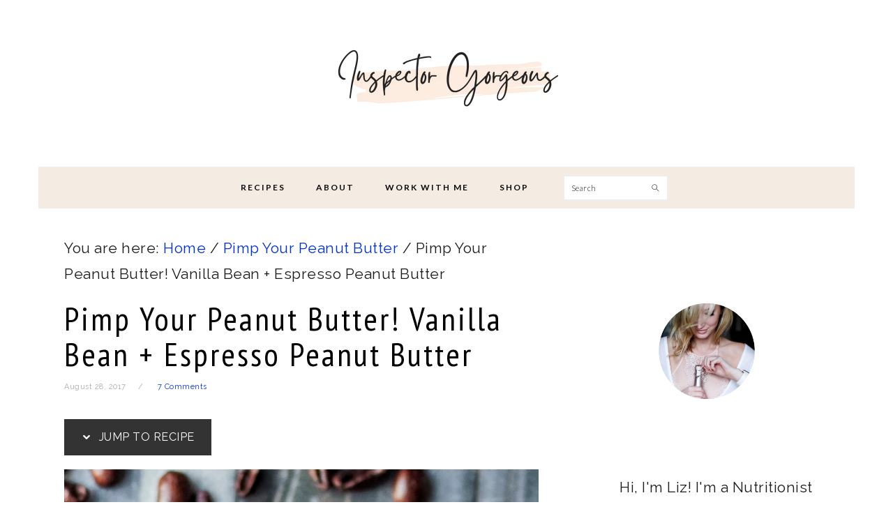

--- FILE ---
content_type: text/html; charset=UTF-8
request_url: https://www.inspectorgorgeous.com/espresso-vanilla-bean-peanut-butter/
body_size: 21373
content:
<!DOCTYPE html>
<html lang="en-US">
<head >
<meta charset="UTF-8" />
<meta name="viewport" content="width=device-width, initial-scale=1" />
<meta name='robots' content='index, follow, max-image-preview:large, max-snippet:-1, max-video-preview:-1' />
	<style>img:is([sizes="auto" i], [sizes^="auto," i]) { contain-intrinsic-size: 3000px 1500px }</style>
	
	<!-- This site is optimized with the Yoast SEO Premium plugin v26.7 (Yoast SEO v26.7) - https://yoast.com/wordpress/plugins/seo/ -->
	<title>Pimp Your Peanut Butter! Vanilla Bean + Espresso Peanut Butter - Inspector Gorgeous</title>
	<link rel="canonical" href="https://www.inspectorgorgeous.com/espresso-vanilla-bean-peanut-butter/" />
	<meta property="og:locale" content="en_US" />
	<meta property="og:type" content="article" />
	<meta property="og:title" content="Pimp Your Peanut Butter! Vanilla Bean + Espresso Peanut Butter" />
	<meta property="og:description" content="This post contains a sponsored link through the lovely and informative Cooking The Stone.&nbsp;&nbsp;Rest assured, all opinions are 100% my own. How often do you see drool inducing recipes of super healthy, diet friendly nut (and seed) butter, only to find that you have to blend it for eight hundred years and then you&#8217;re like,...Read More" />
	<meta property="og:url" content="https://www.inspectorgorgeous.com/espresso-vanilla-bean-peanut-butter/" />
	<meta property="og:site_name" content="Inspector Gorgeous" />
	<meta property="article:publisher" content="https://www.facebook.com/inspectorgorg/" />
	<meta property="article:published_time" content="2017-08-28T10:33:56+00:00" />
	<meta property="article:modified_time" content="2025-06-22T15:24:55+00:00" />
	<meta property="og:image" content="https://www.inspectorgorgeous.com/wp-content/uploads/2017/08/Espresso-Vanilla-Bean-Peanut-Butter-7329.jpg" />
	<meta property="og:image:width" content="1000" />
	<meta property="og:image:height" content="729" />
	<meta property="og:image:type" content="image/jpeg" />
	<meta name="author" content="Liz" />
	<meta name="twitter:card" content="summary_large_image" />
	<meta name="twitter:creator" content="@inspectorgorg" />
	<meta name="twitter:site" content="@inspectorgorg" />
	<meta name="twitter:label1" content="Written by" />
	<meta name="twitter:data1" content="Liz" />
	<meta name="twitter:label2" content="Est. reading time" />
	<meta name="twitter:data2" content="4 minutes" />
	<script type="application/ld+json" class="yoast-schema-graph">{"@context":"https://schema.org","@graph":[{"@type":"Article","@id":"https://www.inspectorgorgeous.com/espresso-vanilla-bean-peanut-butter/#article","isPartOf":{"@id":"https://www.inspectorgorgeous.com/espresso-vanilla-bean-peanut-butter/"},"author":{"name":"Liz","@id":"https://www.inspectorgorgeous.com/#/schema/person/790d4b062d781d574156463c3f20b93f"},"headline":"Pimp Your Peanut Butter! Vanilla Bean + Espresso Peanut Butter","datePublished":"2017-08-28T10:33:56+00:00","dateModified":"2025-06-22T15:24:55+00:00","mainEntityOfPage":{"@id":"https://www.inspectorgorgeous.com/espresso-vanilla-bean-peanut-butter/"},"wordCount":523,"commentCount":7,"publisher":{"@id":"https://www.inspectorgorgeous.com/#organization"},"image":{"@id":"https://www.inspectorgorgeous.com/espresso-vanilla-bean-peanut-butter/#primaryimage"},"thumbnailUrl":"https://www.inspectorgorgeous.com/wp-content/uploads/2017/08/Espresso-Vanilla-Bean-Peanut-Butter-7329.jpg","keywords":["breakfast","CLEAN EATING","cooking","dessert","food","foodie","gluten free","health","healthy","homemade peanut butter","low carb","peanut butter","photography","recipes","vegetarian"],"articleSection":["Pimp Your Peanut Butter","Sweets and Treats!"],"inLanguage":"en-US","potentialAction":[{"@type":"CommentAction","name":"Comment","target":["https://www.inspectorgorgeous.com/espresso-vanilla-bean-peanut-butter/#respond"]}]},{"@type":"WebPage","@id":"https://www.inspectorgorgeous.com/espresso-vanilla-bean-peanut-butter/","url":"https://www.inspectorgorgeous.com/espresso-vanilla-bean-peanut-butter/","name":"Pimp Your Peanut Butter! Vanilla Bean + Espresso Peanut Butter - Inspector Gorgeous","isPartOf":{"@id":"https://www.inspectorgorgeous.com/#website"},"primaryImageOfPage":{"@id":"https://www.inspectorgorgeous.com/espresso-vanilla-bean-peanut-butter/#primaryimage"},"image":{"@id":"https://www.inspectorgorgeous.com/espresso-vanilla-bean-peanut-butter/#primaryimage"},"thumbnailUrl":"https://www.inspectorgorgeous.com/wp-content/uploads/2017/08/Espresso-Vanilla-Bean-Peanut-Butter-7329.jpg","datePublished":"2017-08-28T10:33:56+00:00","dateModified":"2025-06-22T15:24:55+00:00","breadcrumb":{"@id":"https://www.inspectorgorgeous.com/espresso-vanilla-bean-peanut-butter/#breadcrumb"},"inLanguage":"en-US","potentialAction":[{"@type":"ReadAction","target":["https://www.inspectorgorgeous.com/espresso-vanilla-bean-peanut-butter/"]}]},{"@type":"ImageObject","inLanguage":"en-US","@id":"https://www.inspectorgorgeous.com/espresso-vanilla-bean-peanut-butter/#primaryimage","url":"https://www.inspectorgorgeous.com/wp-content/uploads/2017/08/Espresso-Vanilla-Bean-Peanut-Butter-7329.jpg","contentUrl":"https://www.inspectorgorgeous.com/wp-content/uploads/2017/08/Espresso-Vanilla-Bean-Peanut-Butter-7329.jpg","width":1000,"height":729},{"@type":"BreadcrumbList","@id":"https://www.inspectorgorgeous.com/espresso-vanilla-bean-peanut-butter/#breadcrumb","itemListElement":[{"@type":"ListItem","position":1,"name":"Home","item":"https://www.inspectorgorgeous.com/"},{"@type":"ListItem","position":2,"name":"Pimp Your Peanut Butter! Vanilla Bean + Espresso Peanut Butter"}]},{"@type":"WebSite","@id":"https://www.inspectorgorgeous.com/#website","url":"https://www.inspectorgorgeous.com/","name":"Inspector Gorgeous","description":"","publisher":{"@id":"https://www.inspectorgorgeous.com/#organization"},"potentialAction":[{"@type":"SearchAction","target":{"@type":"EntryPoint","urlTemplate":"https://www.inspectorgorgeous.com/?s={search_term_string}"},"query-input":{"@type":"PropertyValueSpecification","valueRequired":true,"valueName":"search_term_string"}}],"inLanguage":"en-US"},{"@type":"Organization","@id":"https://www.inspectorgorgeous.com/#organization","name":"Inspector Gorgeous","url":"https://www.inspectorgorgeous.com/","logo":{"@type":"ImageObject","inLanguage":"en-US","@id":"https://www.inspectorgorgeous.com/#/schema/logo/image/","url":"https://i0.wp.com/www.inspectorgorgeous.com/wp-content/uploads/2018/11/Logo-1.png?fit=1436%2C662&ssl=1","contentUrl":"https://i0.wp.com/www.inspectorgorgeous.com/wp-content/uploads/2018/11/Logo-1.png?fit=1436%2C662&ssl=1","width":1436,"height":662,"caption":"Inspector Gorgeous"},"image":{"@id":"https://www.inspectorgorgeous.com/#/schema/logo/image/"},"sameAs":["https://www.facebook.com/inspectorgorg/","https://x.com/inspectorgorg","https://www.instagram.com/inspectorgorgeous","https://www.pinterest.com/schochel1","https://www.youtube.com/channel/UC8WaHM3SLsTFtkOpJuW_O0g"]},{"@type":"Person","@id":"https://www.inspectorgorgeous.com/#/schema/person/790d4b062d781d574156463c3f20b93f","name":"Liz","image":{"@type":"ImageObject","inLanguage":"en-US","@id":"https://www.inspectorgorgeous.com/#/schema/person/image/","url":"https://secure.gravatar.com/avatar/13a30fb0b66774f11a465f3daac351973495582eb08507128ac731c7da5db3c1?s=96&d=mm&r=g","contentUrl":"https://secure.gravatar.com/avatar/13a30fb0b66774f11a465f3daac351973495582eb08507128ac731c7da5db3c1?s=96&d=mm&r=g","caption":"Liz"},"description":"Hi, I'm Liz and the gal behind the Inspector Gorgeous Blog! I just here taking the *less healthy* things in my life and transforming them into healthy-ish! For me, that's keeping things mostly plant-based, low in sugar, high in flavor and obviously if we can make it look GORGEOUS...that too.","url":"https://www.inspectorgorgeous.com/author/schochel/"}]}</script>
	<!-- / Yoast SEO Premium plugin. -->


<link rel='dns-prefetch' href='//scripts.mediavine.com' />
<link rel='dns-prefetch' href='//fonts.googleapis.com' />
<link rel='dns-prefetch' href='//cdn.openshareweb.com' />
<link rel='dns-prefetch' href='//cdn.shareaholic.net' />
<link rel='dns-prefetch' href='//www.shareaholic.net' />
<link rel='dns-prefetch' href='//analytics.shareaholic.com' />
<link rel='dns-prefetch' href='//recs.shareaholic.com' />
<link rel='dns-prefetch' href='//partner.shareaholic.com' />
<link rel="alternate" type="application/rss+xml" title="Inspector Gorgeous &raquo; Feed" href="https://www.inspectorgorgeous.com/feed/" />
<link rel="alternate" type="application/rss+xml" title="Inspector Gorgeous &raquo; Comments Feed" href="https://www.inspectorgorgeous.com/comments/feed/" />
<script type="text/javascript" id="wpp-js" src="https://www.inspectorgorgeous.com/wp-content/plugins/wordpress-popular-posts/assets/js/wpp.min.js?ver=7.3.6" data-sampling="0" data-sampling-rate="100" data-api-url="https://www.inspectorgorgeous.com/wp-json/wordpress-popular-posts" data-post-id="12057" data-token="fbe7470a42" data-lang="0" data-debug="0"></script>
<link rel="alternate" type="application/rss+xml" title="Inspector Gorgeous &raquo; Pimp Your Peanut Butter! Vanilla Bean + Espresso Peanut Butter Comments Feed" href="https://www.inspectorgorgeous.com/espresso-vanilla-bean-peanut-butter/feed/" />
<!-- Shareaholic - https://www.shareaholic.com -->
<link rel='preload' href='//cdn.shareaholic.net/assets/pub/shareaholic.js' as='script'/>
<script data-no-minify='1' data-cfasync='false'>
_SHR_SETTINGS = {"endpoints":{"local_recs_url":"https:\/\/www.inspectorgorgeous.com\/wp-admin\/admin-ajax.php?action=shareaholic_permalink_related","ajax_url":"https:\/\/www.inspectorgorgeous.com\/wp-admin\/admin-ajax.php"},"site_id":"56bcbc97fd3ce128bd216548d308641d","url_components":{"year":"2017","monthnum":"08","day":"28","hour":"06","minute":"33","second":"56","post_id":"12057","postname":"espresso-vanilla-bean-peanut-butter","category":"sweets"}};
</script>
<script data-no-minify='1' data-cfasync='false' src='//cdn.shareaholic.net/assets/pub/shareaholic.js' data-shr-siteid='56bcbc97fd3ce128bd216548d308641d' async ></script>

<!-- Shareaholic Content Tags -->
<meta name='shareaholic:site_name' content='Inspector Gorgeous' />
<meta name='shareaholic:language' content='en-US' />
<meta name='shareaholic:url' content='https://www.inspectorgorgeous.com/espresso-vanilla-bean-peanut-butter/' />
<meta name='shareaholic:keywords' content='tag:breakfast, tag:clean eating, tag:cooking, tag:dessert, tag:food, tag:foodie, tag:gluten free, tag:health, tag:healthy, tag:homemade peanut butter, tag:low carb, tag:peanut butter, tag:photography, tag:recipes, tag:vegetarian, cat:pimp your peanut butter, cat:sweets and treats!, type:post' />
<meta name='shareaholic:article_published_time' content='2017-08-28T06:33:56-04:00' />
<meta name='shareaholic:article_modified_time' content='2025-06-22T11:24:55-04:00' />
<meta name='shareaholic:shareable_page' content='true' />
<meta name='shareaholic:article_author_name' content='Liz' />
<meta name='shareaholic:site_id' content='56bcbc97fd3ce128bd216548d308641d' />
<meta name='shareaholic:wp_version' content='9.7.13' />
<meta name='shareaholic:image' content='https://www.inspectorgorgeous.com/wp-content/uploads/2017/08/Espresso-Vanilla-Bean-Peanut-Butter-7329.jpg' />
<!-- Shareaholic Content Tags End -->
<script type="text/javascript">
/* <![CDATA[ */
window._wpemojiSettings = {"baseUrl":"https:\/\/s.w.org\/images\/core\/emoji\/16.0.1\/72x72\/","ext":".png","svgUrl":"https:\/\/s.w.org\/images\/core\/emoji\/16.0.1\/svg\/","svgExt":".svg","source":{"concatemoji":"https:\/\/www.inspectorgorgeous.com\/wp-includes\/js\/wp-emoji-release.min.js?ver=6.8.3"}};
/*! This file is auto-generated */
!function(s,n){var o,i,e;function c(e){try{var t={supportTests:e,timestamp:(new Date).valueOf()};sessionStorage.setItem(o,JSON.stringify(t))}catch(e){}}function p(e,t,n){e.clearRect(0,0,e.canvas.width,e.canvas.height),e.fillText(t,0,0);var t=new Uint32Array(e.getImageData(0,0,e.canvas.width,e.canvas.height).data),a=(e.clearRect(0,0,e.canvas.width,e.canvas.height),e.fillText(n,0,0),new Uint32Array(e.getImageData(0,0,e.canvas.width,e.canvas.height).data));return t.every(function(e,t){return e===a[t]})}function u(e,t){e.clearRect(0,0,e.canvas.width,e.canvas.height),e.fillText(t,0,0);for(var n=e.getImageData(16,16,1,1),a=0;a<n.data.length;a++)if(0!==n.data[a])return!1;return!0}function f(e,t,n,a){switch(t){case"flag":return n(e,"\ud83c\udff3\ufe0f\u200d\u26a7\ufe0f","\ud83c\udff3\ufe0f\u200b\u26a7\ufe0f")?!1:!n(e,"\ud83c\udde8\ud83c\uddf6","\ud83c\udde8\u200b\ud83c\uddf6")&&!n(e,"\ud83c\udff4\udb40\udc67\udb40\udc62\udb40\udc65\udb40\udc6e\udb40\udc67\udb40\udc7f","\ud83c\udff4\u200b\udb40\udc67\u200b\udb40\udc62\u200b\udb40\udc65\u200b\udb40\udc6e\u200b\udb40\udc67\u200b\udb40\udc7f");case"emoji":return!a(e,"\ud83e\udedf")}return!1}function g(e,t,n,a){var r="undefined"!=typeof WorkerGlobalScope&&self instanceof WorkerGlobalScope?new OffscreenCanvas(300,150):s.createElement("canvas"),o=r.getContext("2d",{willReadFrequently:!0}),i=(o.textBaseline="top",o.font="600 32px Arial",{});return e.forEach(function(e){i[e]=t(o,e,n,a)}),i}function t(e){var t=s.createElement("script");t.src=e,t.defer=!0,s.head.appendChild(t)}"undefined"!=typeof Promise&&(o="wpEmojiSettingsSupports",i=["flag","emoji"],n.supports={everything:!0,everythingExceptFlag:!0},e=new Promise(function(e){s.addEventListener("DOMContentLoaded",e,{once:!0})}),new Promise(function(t){var n=function(){try{var e=JSON.parse(sessionStorage.getItem(o));if("object"==typeof e&&"number"==typeof e.timestamp&&(new Date).valueOf()<e.timestamp+604800&&"object"==typeof e.supportTests)return e.supportTests}catch(e){}return null}();if(!n){if("undefined"!=typeof Worker&&"undefined"!=typeof OffscreenCanvas&&"undefined"!=typeof URL&&URL.createObjectURL&&"undefined"!=typeof Blob)try{var e="postMessage("+g.toString()+"("+[JSON.stringify(i),f.toString(),p.toString(),u.toString()].join(",")+"));",a=new Blob([e],{type:"text/javascript"}),r=new Worker(URL.createObjectURL(a),{name:"wpTestEmojiSupports"});return void(r.onmessage=function(e){c(n=e.data),r.terminate(),t(n)})}catch(e){}c(n=g(i,f,p,u))}t(n)}).then(function(e){for(var t in e)n.supports[t]=e[t],n.supports.everything=n.supports.everything&&n.supports[t],"flag"!==t&&(n.supports.everythingExceptFlag=n.supports.everythingExceptFlag&&n.supports[t]);n.supports.everythingExceptFlag=n.supports.everythingExceptFlag&&!n.supports.flag,n.DOMReady=!1,n.readyCallback=function(){n.DOMReady=!0}}).then(function(){return e}).then(function(){var e;n.supports.everything||(n.readyCallback(),(e=n.source||{}).concatemoji?t(e.concatemoji):e.wpemoji&&e.twemoji&&(t(e.twemoji),t(e.wpemoji)))}))}((window,document),window._wpemojiSettings);
/* ]]> */
</script>

<link rel='stylesheet' id='foodie-pro-theme-css' href='https://www.inspectorgorgeous.com/wp-content/themes/foodiepro-3.1.0/style.css?ver=3.1.0' type='text/css' media='all' />
<style id='foodie-pro-theme-inline-css' type='text/css'>
.before-header, .enews-widget, .footer-widgets, .form-allowed-tags{background:#e0e0e0;}.genesis-nav-menu, .genesis-nav-menu .sub-menu, .entry-footer .entry-meta, .post-meta, li.comment{border-color:#ffffff;}body, .site-description, .sidebar a{color:#1c1c1c;}a, .entry-meta a, .post-info a, .post-meta a, .site-footer a, .entry-content a{color:#0030d1;}a:hover, .entry-meta a:hover, .post-info a:hover, .post-meta a:hover, .site-footer a:hover{color:#dd0000;}.genesis-nav-menu{background:#f4ece3;font-family:"Lato","Helvetica Neue",sans-serif;font-weight:600;}.genesis-nav-menu > li > a{color:#0a0a0a;}.genesis-nav-menu > li > a:hover, .genesis-nav-menu > .current-menu-item > a{color:#dd3333;}.button, button, .enews-widget input[type="submit"], a.more-link, .more-from-category a, .sidebar .button, .sidebar .more-from-category a{background:#679267;}.button, button, .enews-widget input[type="submit"], a.more-link, .more-from-category a{border-color:#ffffff;}body, .site-description, .sidebar .featured-content .entry-title{font-family:"Raleway","Helvetica Neue",sans-serif;font-weight:400;font-size:21px;}h1, h2, h3, h4, h5, h6, .site-title, .entry-title, .widgettitle{font-family:"Karla","Helvetica Neue",sans-serif;font-weight:600;}.entry-title{font-family:"PT Sans Narrow","Helvetica Neue",sans-serif;font-weight:400;font-size:47px;}.button, .button-secondary, button, input[type="button"], input[type="reset"], input[type="submit"], a.more-link, .more-from-category a{font-family:"Karla","Helvetica Neue",sans-serif;font-weight:900;}
</style>
<style id='wp-emoji-styles-inline-css' type='text/css'>

	img.wp-smiley, img.emoji {
		display: inline !important;
		border: none !important;
		box-shadow: none !important;
		height: 1em !important;
		width: 1em !important;
		margin: 0 0.07em !important;
		vertical-align: -0.1em !important;
		background: none !important;
		padding: 0 !important;
	}
</style>
<link rel='stylesheet' id='wp-block-library-css' href='https://www.inspectorgorgeous.com/wp-includes/css/dist/block-library/style.min.css?ver=6.8.3' type='text/css' media='all' />
<style id='classic-theme-styles-inline-css' type='text/css'>
/*! This file is auto-generated */
.wp-block-button__link{color:#fff;background-color:#32373c;border-radius:9999px;box-shadow:none;text-decoration:none;padding:calc(.667em + 2px) calc(1.333em + 2px);font-size:1.125em}.wp-block-file__button{background:#32373c;color:#fff;text-decoration:none}
</style>
<style id='global-styles-inline-css' type='text/css'>
:root{--wp--preset--aspect-ratio--square: 1;--wp--preset--aspect-ratio--4-3: 4/3;--wp--preset--aspect-ratio--3-4: 3/4;--wp--preset--aspect-ratio--3-2: 3/2;--wp--preset--aspect-ratio--2-3: 2/3;--wp--preset--aspect-ratio--16-9: 16/9;--wp--preset--aspect-ratio--9-16: 9/16;--wp--preset--color--black: #000000;--wp--preset--color--cyan-bluish-gray: #abb8c3;--wp--preset--color--white: #ffffff;--wp--preset--color--pale-pink: #f78da7;--wp--preset--color--vivid-red: #cf2e2e;--wp--preset--color--luminous-vivid-orange: #ff6900;--wp--preset--color--luminous-vivid-amber: #fcb900;--wp--preset--color--light-green-cyan: #7bdcb5;--wp--preset--color--vivid-green-cyan: #00d084;--wp--preset--color--pale-cyan-blue: #8ed1fc;--wp--preset--color--vivid-cyan-blue: #0693e3;--wp--preset--color--vivid-purple: #9b51e0;--wp--preset--gradient--vivid-cyan-blue-to-vivid-purple: linear-gradient(135deg,rgba(6,147,227,1) 0%,rgb(155,81,224) 100%);--wp--preset--gradient--light-green-cyan-to-vivid-green-cyan: linear-gradient(135deg,rgb(122,220,180) 0%,rgb(0,208,130) 100%);--wp--preset--gradient--luminous-vivid-amber-to-luminous-vivid-orange: linear-gradient(135deg,rgba(252,185,0,1) 0%,rgba(255,105,0,1) 100%);--wp--preset--gradient--luminous-vivid-orange-to-vivid-red: linear-gradient(135deg,rgba(255,105,0,1) 0%,rgb(207,46,46) 100%);--wp--preset--gradient--very-light-gray-to-cyan-bluish-gray: linear-gradient(135deg,rgb(238,238,238) 0%,rgb(169,184,195) 100%);--wp--preset--gradient--cool-to-warm-spectrum: linear-gradient(135deg,rgb(74,234,220) 0%,rgb(151,120,209) 20%,rgb(207,42,186) 40%,rgb(238,44,130) 60%,rgb(251,105,98) 80%,rgb(254,248,76) 100%);--wp--preset--gradient--blush-light-purple: linear-gradient(135deg,rgb(255,206,236) 0%,rgb(152,150,240) 100%);--wp--preset--gradient--blush-bordeaux: linear-gradient(135deg,rgb(254,205,165) 0%,rgb(254,45,45) 50%,rgb(107,0,62) 100%);--wp--preset--gradient--luminous-dusk: linear-gradient(135deg,rgb(255,203,112) 0%,rgb(199,81,192) 50%,rgb(65,88,208) 100%);--wp--preset--gradient--pale-ocean: linear-gradient(135deg,rgb(255,245,203) 0%,rgb(182,227,212) 50%,rgb(51,167,181) 100%);--wp--preset--gradient--electric-grass: linear-gradient(135deg,rgb(202,248,128) 0%,rgb(113,206,126) 100%);--wp--preset--gradient--midnight: linear-gradient(135deg,rgb(2,3,129) 0%,rgb(40,116,252) 100%);--wp--preset--font-size--small: 13px;--wp--preset--font-size--medium: 20px;--wp--preset--font-size--large: 36px;--wp--preset--font-size--x-large: 42px;--wp--preset--spacing--20: 0.44rem;--wp--preset--spacing--30: 0.67rem;--wp--preset--spacing--40: 1rem;--wp--preset--spacing--50: 1.5rem;--wp--preset--spacing--60: 2.25rem;--wp--preset--spacing--70: 3.38rem;--wp--preset--spacing--80: 5.06rem;--wp--preset--shadow--natural: 6px 6px 9px rgba(0, 0, 0, 0.2);--wp--preset--shadow--deep: 12px 12px 50px rgba(0, 0, 0, 0.4);--wp--preset--shadow--sharp: 6px 6px 0px rgba(0, 0, 0, 0.2);--wp--preset--shadow--outlined: 6px 6px 0px -3px rgba(255, 255, 255, 1), 6px 6px rgba(0, 0, 0, 1);--wp--preset--shadow--crisp: 6px 6px 0px rgba(0, 0, 0, 1);}:where(.is-layout-flex){gap: 0.5em;}:where(.is-layout-grid){gap: 0.5em;}body .is-layout-flex{display: flex;}.is-layout-flex{flex-wrap: wrap;align-items: center;}.is-layout-flex > :is(*, div){margin: 0;}body .is-layout-grid{display: grid;}.is-layout-grid > :is(*, div){margin: 0;}:where(.wp-block-columns.is-layout-flex){gap: 2em;}:where(.wp-block-columns.is-layout-grid){gap: 2em;}:where(.wp-block-post-template.is-layout-flex){gap: 1.25em;}:where(.wp-block-post-template.is-layout-grid){gap: 1.25em;}.has-black-color{color: var(--wp--preset--color--black) !important;}.has-cyan-bluish-gray-color{color: var(--wp--preset--color--cyan-bluish-gray) !important;}.has-white-color{color: var(--wp--preset--color--white) !important;}.has-pale-pink-color{color: var(--wp--preset--color--pale-pink) !important;}.has-vivid-red-color{color: var(--wp--preset--color--vivid-red) !important;}.has-luminous-vivid-orange-color{color: var(--wp--preset--color--luminous-vivid-orange) !important;}.has-luminous-vivid-amber-color{color: var(--wp--preset--color--luminous-vivid-amber) !important;}.has-light-green-cyan-color{color: var(--wp--preset--color--light-green-cyan) !important;}.has-vivid-green-cyan-color{color: var(--wp--preset--color--vivid-green-cyan) !important;}.has-pale-cyan-blue-color{color: var(--wp--preset--color--pale-cyan-blue) !important;}.has-vivid-cyan-blue-color{color: var(--wp--preset--color--vivid-cyan-blue) !important;}.has-vivid-purple-color{color: var(--wp--preset--color--vivid-purple) !important;}.has-black-background-color{background-color: var(--wp--preset--color--black) !important;}.has-cyan-bluish-gray-background-color{background-color: var(--wp--preset--color--cyan-bluish-gray) !important;}.has-white-background-color{background-color: var(--wp--preset--color--white) !important;}.has-pale-pink-background-color{background-color: var(--wp--preset--color--pale-pink) !important;}.has-vivid-red-background-color{background-color: var(--wp--preset--color--vivid-red) !important;}.has-luminous-vivid-orange-background-color{background-color: var(--wp--preset--color--luminous-vivid-orange) !important;}.has-luminous-vivid-amber-background-color{background-color: var(--wp--preset--color--luminous-vivid-amber) !important;}.has-light-green-cyan-background-color{background-color: var(--wp--preset--color--light-green-cyan) !important;}.has-vivid-green-cyan-background-color{background-color: var(--wp--preset--color--vivid-green-cyan) !important;}.has-pale-cyan-blue-background-color{background-color: var(--wp--preset--color--pale-cyan-blue) !important;}.has-vivid-cyan-blue-background-color{background-color: var(--wp--preset--color--vivid-cyan-blue) !important;}.has-vivid-purple-background-color{background-color: var(--wp--preset--color--vivid-purple) !important;}.has-black-border-color{border-color: var(--wp--preset--color--black) !important;}.has-cyan-bluish-gray-border-color{border-color: var(--wp--preset--color--cyan-bluish-gray) !important;}.has-white-border-color{border-color: var(--wp--preset--color--white) !important;}.has-pale-pink-border-color{border-color: var(--wp--preset--color--pale-pink) !important;}.has-vivid-red-border-color{border-color: var(--wp--preset--color--vivid-red) !important;}.has-luminous-vivid-orange-border-color{border-color: var(--wp--preset--color--luminous-vivid-orange) !important;}.has-luminous-vivid-amber-border-color{border-color: var(--wp--preset--color--luminous-vivid-amber) !important;}.has-light-green-cyan-border-color{border-color: var(--wp--preset--color--light-green-cyan) !important;}.has-vivid-green-cyan-border-color{border-color: var(--wp--preset--color--vivid-green-cyan) !important;}.has-pale-cyan-blue-border-color{border-color: var(--wp--preset--color--pale-cyan-blue) !important;}.has-vivid-cyan-blue-border-color{border-color: var(--wp--preset--color--vivid-cyan-blue) !important;}.has-vivid-purple-border-color{border-color: var(--wp--preset--color--vivid-purple) !important;}.has-vivid-cyan-blue-to-vivid-purple-gradient-background{background: var(--wp--preset--gradient--vivid-cyan-blue-to-vivid-purple) !important;}.has-light-green-cyan-to-vivid-green-cyan-gradient-background{background: var(--wp--preset--gradient--light-green-cyan-to-vivid-green-cyan) !important;}.has-luminous-vivid-amber-to-luminous-vivid-orange-gradient-background{background: var(--wp--preset--gradient--luminous-vivid-amber-to-luminous-vivid-orange) !important;}.has-luminous-vivid-orange-to-vivid-red-gradient-background{background: var(--wp--preset--gradient--luminous-vivid-orange-to-vivid-red) !important;}.has-very-light-gray-to-cyan-bluish-gray-gradient-background{background: var(--wp--preset--gradient--very-light-gray-to-cyan-bluish-gray) !important;}.has-cool-to-warm-spectrum-gradient-background{background: var(--wp--preset--gradient--cool-to-warm-spectrum) !important;}.has-blush-light-purple-gradient-background{background: var(--wp--preset--gradient--blush-light-purple) !important;}.has-blush-bordeaux-gradient-background{background: var(--wp--preset--gradient--blush-bordeaux) !important;}.has-luminous-dusk-gradient-background{background: var(--wp--preset--gradient--luminous-dusk) !important;}.has-pale-ocean-gradient-background{background: var(--wp--preset--gradient--pale-ocean) !important;}.has-electric-grass-gradient-background{background: var(--wp--preset--gradient--electric-grass) !important;}.has-midnight-gradient-background{background: var(--wp--preset--gradient--midnight) !important;}.has-small-font-size{font-size: var(--wp--preset--font-size--small) !important;}.has-medium-font-size{font-size: var(--wp--preset--font-size--medium) !important;}.has-large-font-size{font-size: var(--wp--preset--font-size--large) !important;}.has-x-large-font-size{font-size: var(--wp--preset--font-size--x-large) !important;}
:where(.wp-block-post-template.is-layout-flex){gap: 1.25em;}:where(.wp-block-post-template.is-layout-grid){gap: 1.25em;}
:where(.wp-block-columns.is-layout-flex){gap: 2em;}:where(.wp-block-columns.is-layout-grid){gap: 2em;}
:root :where(.wp-block-pullquote){font-size: 1.5em;line-height: 1.6;}
</style>
<link rel='stylesheet' id='contact-form-7-css' href='https://www.inspectorgorgeous.com/wp-content/plugins/contact-form-7/includes/css/styles.css?ver=6.1.4' type='text/css' media='all' />
<link rel='stylesheet' id='woocommerce-layout-css' href='https://www.inspectorgorgeous.com/wp-content/plugins/woocommerce/assets/css/woocommerce-layout.css?ver=10.4.3' type='text/css' media='all' />
<link rel='stylesheet' id='woocommerce-smallscreen-css' href='https://www.inspectorgorgeous.com/wp-content/plugins/woocommerce/assets/css/woocommerce-smallscreen.css?ver=10.4.3' type='text/css' media='only screen and (max-width: 768px)' />
<link rel='stylesheet' id='woocommerce-general-css' href='https://www.inspectorgorgeous.com/wp-content/plugins/woocommerce/assets/css/woocommerce.css?ver=10.4.3' type='text/css' media='all' />
<style id='woocommerce-inline-inline-css' type='text/css'>
.woocommerce form .form-row .required { visibility: visible; }
</style>
<link rel='stylesheet' id='wordpress-popular-posts-css-css' href='https://www.inspectorgorgeous.com/wp-content/plugins/wordpress-popular-posts/assets/css/wpp.css?ver=7.3.6' type='text/css' media='all' />
<link rel='stylesheet' id='google-fonts-css' href='//fonts.googleapis.com/css?family=Raleway%3Aregular%2C700%2C200%2C300%2C600%2C900%7CLato%3Aregular%2Citalic%2C700%2C300%2C300italic%2C700italic%2C900%2C900italic%7CKarla%3Aregular%2Citalic%2C700%2C700italic%7CPT+Sans+Narrow%3Aregular%2C700%26subset%3Dlatin%2C&#038;ver=3.1.0' type='text/css' media='all' />
<script type="text/javascript" async="async" fetchpriority="high" data-noptimize="1" data-cfasync="false" src="https://scripts.mediavine.com/tags/inspector-gorgeous.js?ver=6.8.3" id="mv-script-wrapper-js"></script>
<script type="text/javascript" src="https://www.inspectorgorgeous.com/wp-includes/js/jquery/jquery.min.js?ver=3.7.1" id="jquery-core-js"></script>
<script type="text/javascript" src="https://www.inspectorgorgeous.com/wp-includes/js/jquery/jquery-migrate.min.js?ver=3.4.1" id="jquery-migrate-js"></script>
<script type="text/javascript" src="https://www.inspectorgorgeous.com/wp-content/plugins/woocommerce/assets/js/jquery-blockui/jquery.blockUI.min.js?ver=2.7.0-wc.10.4.3" id="wc-jquery-blockui-js" defer="defer" data-wp-strategy="defer"></script>
<script type="text/javascript" id="wc-add-to-cart-js-extra">
/* <![CDATA[ */
var wc_add_to_cart_params = {"ajax_url":"\/wp-admin\/admin-ajax.php","wc_ajax_url":"\/?wc-ajax=%%endpoint%%","i18n_view_cart":"View cart","cart_url":"https:\/\/www.inspectorgorgeous.com\/cart\/","is_cart":"","cart_redirect_after_add":"no"};
/* ]]> */
</script>
<script type="text/javascript" src="https://www.inspectorgorgeous.com/wp-content/plugins/woocommerce/assets/js/frontend/add-to-cart.min.js?ver=10.4.3" id="wc-add-to-cart-js" defer="defer" data-wp-strategy="defer"></script>
<script type="text/javascript" src="https://www.inspectorgorgeous.com/wp-content/plugins/woocommerce/assets/js/js-cookie/js.cookie.min.js?ver=2.1.4-wc.10.4.3" id="wc-js-cookie-js" defer="defer" data-wp-strategy="defer"></script>
<script type="text/javascript" id="woocommerce-js-extra">
/* <![CDATA[ */
var woocommerce_params = {"ajax_url":"\/wp-admin\/admin-ajax.php","wc_ajax_url":"\/?wc-ajax=%%endpoint%%","i18n_password_show":"Show password","i18n_password_hide":"Hide password"};
/* ]]> */
</script>
<script type="text/javascript" src="https://www.inspectorgorgeous.com/wp-content/plugins/woocommerce/assets/js/frontend/woocommerce.min.js?ver=10.4.3" id="woocommerce-js" defer="defer" data-wp-strategy="defer"></script>
<script type="text/javascript" src="https://www.inspectorgorgeous.com/wp-content/plugins/wp-retina-2x/app/picturefill.min.js?ver=1765886924" id="wr2x-picturefill-js-js"></script>
<link rel="https://api.w.org/" href="https://www.inspectorgorgeous.com/wp-json/" /><link rel="alternate" title="JSON" type="application/json" href="https://www.inspectorgorgeous.com/wp-json/wp/v2/posts/12057" /><link rel="EditURI" type="application/rsd+xml" title="RSD" href="https://www.inspectorgorgeous.com/xmlrpc.php?rsd" />
<meta name="generator" content="WordPress 6.8.3" />
<meta name="generator" content="WooCommerce 10.4.3" />
<link rel='shortlink' href='https://www.inspectorgorgeous.com/?p=12057' />
<link rel="alternate" title="oEmbed (JSON)" type="application/json+oembed" href="https://www.inspectorgorgeous.com/wp-json/oembed/1.0/embed?url=https%3A%2F%2Fwww.inspectorgorgeous.com%2Fespresso-vanilla-bean-peanut-butter%2F" />
<link rel="alternate" title="oEmbed (XML)" type="text/xml+oembed" href="https://www.inspectorgorgeous.com/wp-json/oembed/1.0/embed?url=https%3A%2F%2Fwww.inspectorgorgeous.com%2Fespresso-vanilla-bean-peanut-butter%2F&#038;format=xml" />
		<style>
			:root {
				--mv-create-radius: 0;
			}
		</style>
				<style>
				.mv-create-card {
					font-size: 1em;
--mv-create-base-font-size: 1em;
--mv-create-title-primary: 1.875em;
--mv-create-title-secondary: 1.5em;
--mv-create-subtitles: 1.125em				}
			</style>
		            <style id="wpp-loading-animation-styles">@-webkit-keyframes bgslide{from{background-position-x:0}to{background-position-x:-200%}}@keyframes bgslide{from{background-position-x:0}to{background-position-x:-200%}}.wpp-widget-block-placeholder,.wpp-shortcode-placeholder{margin:0 auto;width:60px;height:3px;background:#dd3737;background:linear-gradient(90deg,#dd3737 0%,#571313 10%,#dd3737 100%);background-size:200% auto;border-radius:3px;-webkit-animation:bgslide 1s infinite linear;animation:bgslide 1s infinite linear}</style>
            <link rel="pingback" href="https://www.inspectorgorgeous.com/xmlrpc.php" />
<!-- Global site tag (gtag.js) - Google Analytics -->
<script async src="https://www.googletagmanager.com/gtag/js?id=UA-63981225-1"></script>
<script>
  window.dataLayer = window.dataLayer || [];
  function gtag(){dataLayer.push(arguments);}
  gtag('js', new Date());

  gtag('config', 'UA-63981225-1');
</script>
<meta name="p:domain_verify" content="0bd2ba1d6dbc958375728fecab545e58"/>
<style type="text/css">.site-title a { background: url(https://www.inspectorgorgeous.com/wp-content/uploads/2020/10/cropped-Logo-handwritten-4.png.webp) no-repeat !important; }</style>
	<noscript><style>.woocommerce-product-gallery{ opacity: 1 !important; }</style></noscript>
	<meta name="generator" content="Elementor 3.34.1; features: additional_custom_breakpoints; settings: css_print_method-external, google_font-enabled, font_display-auto">
			<style>
				.e-con.e-parent:nth-of-type(n+4):not(.e-lazyloaded):not(.e-no-lazyload),
				.e-con.e-parent:nth-of-type(n+4):not(.e-lazyloaded):not(.e-no-lazyload) * {
					background-image: none !important;
				}
				@media screen and (max-height: 1024px) {
					.e-con.e-parent:nth-of-type(n+3):not(.e-lazyloaded):not(.e-no-lazyload),
					.e-con.e-parent:nth-of-type(n+3):not(.e-lazyloaded):not(.e-no-lazyload) * {
						background-image: none !important;
					}
				}
				@media screen and (max-height: 640px) {
					.e-con.e-parent:nth-of-type(n+2):not(.e-lazyloaded):not(.e-no-lazyload),
					.e-con.e-parent:nth-of-type(n+2):not(.e-lazyloaded):not(.e-no-lazyload) * {
						background-image: none !important;
					}
				}
			</style>
			<link rel="icon" href="https://www.inspectorgorgeous.com/wp-content/uploads/2019/04/Icon-IG-e1556372187985-100x100.jpg" sizes="32x32" />
<link rel="icon" href="https://www.inspectorgorgeous.com/wp-content/uploads/2019/04/Icon-IG-300x300.jpg" sizes="192x192" />
<link rel="apple-touch-icon" href="https://www.inspectorgorgeous.com/wp-content/uploads/2019/04/Icon-IG-300x300.jpg" />
<meta name="msapplication-TileImage" content="https://www.inspectorgorgeous.com/wp-content/uploads/2019/04/Icon-IG-300x300.jpg" />
		<style type="text/css" id="wp-custom-css">
			h1.entry-title {
	text-align: left;
    line-height: 1.0909090909;
    margin-bottom: 12px;
    margin: 0 0 12px 0;
    text-transform: capitalize;
}
p.entry-meta {
	text-align: left;
}
h1, h2 {
	text-transform: capitalize;
	font-size: 30px;
}
p {
  line-height: 175%;
}
a:link {
  text-decoration: none;
}		</style>
		</head>
<body class="wp-singular post-template-default single single-post postid-12057 single-format-standard wp-theme-genesis wp-child-theme-foodiepro-310 theme-genesis woocommerce-no-js custom-header header-image header-full-width content-sidebar genesis-breadcrumbs-visible genesis-footer-widgets-visible foodie-pro elementor-default elementor-kit-19687"><div class="site-container"><ul class="genesis-skip-link"><li><a href="#genesis-nav-primary" class="screen-reader-shortcut"> Skip to primary navigation</a></li><li><a href="#genesis-content" class="screen-reader-shortcut"> Skip to main content</a></li><li><a href="#genesis-sidebar-primary" class="screen-reader-shortcut"> Skip to primary sidebar</a></li><li><a href="#genesis-footer-widgets" class="screen-reader-shortcut"> Skip to footer</a></li></ul><header class="site-header"><div class="wrap"><div class="title-area"><p class="site-title"><a href="https://www.inspectorgorgeous.com/">Inspector Gorgeous</a></p></div></div></header><nav class="nav-primary" aria-label="Main" id="genesis-nav-primary"><div class="wrap"><ul id="menu-top-bar" class="menu genesis-nav-menu menu-primary"><li id="menu-item-11742" class="menu-item menu-item-type-post_type menu-item-object-page menu-item-11742"><a href="https://www.inspectorgorgeous.com/recipes/"><span >Recipes</span></a></li>
<li id="menu-item-15385" class="menu-item menu-item-type-post_type menu-item-object-page menu-item-has-children menu-item-15385"><a href="https://www.inspectorgorgeous.com/about-me/"><span >About</span></a>
<ul class="sub-menu">
	<li id="menu-item-20357" class="menu-item menu-item-type-post_type menu-item-object-page menu-item-20357"><a href="https://www.inspectorgorgeous.com/privacy-policy/"><span >Privacy Policy</span></a></li>
</ul>
</li>
<li id="menu-item-17224" class="menu-item menu-item-type-post_type menu-item-object-page menu-item-17224"><a href="https://www.inspectorgorgeous.com/contact-info/"><span >Work With Me</span></a></li>
<li id="menu-item-13914" class="menu-item menu-item-type-post_type menu-item-object-page menu-item-13914"><a href="https://www.inspectorgorgeous.com/shop/"><span >Shop</span></a></li>
<li id="foodie-search" class="foodie-search menu-item"><form class="search-form" method="get" action="https://www.inspectorgorgeous.com/" role="search"><label class="search-form-label screen-reader-text" for="searchform-1">Search</label><input class="search-form-input" type="search" name="s" id="searchform-1" placeholder="Search"><input class="search-form-submit" type="submit" value="Search"><meta content="https://www.inspectorgorgeous.com/?s={s}"></form></li></ul></div></nav><div class="site-inner"><div class="content-sidebar-wrap"><main class="content" id="genesis-content"><div class="breadcrumb">You are here: <span class="breadcrumb-link-wrap"><a class="breadcrumb-link" href="https://www.inspectorgorgeous.com/"><span class="breadcrumb-link-text-wrap">Home</span></a><meta ></span> <span aria-label="breadcrumb separator">/</span> <span class="breadcrumb-link-wrap"><a class="breadcrumb-link" href="https://www.inspectorgorgeous.com/category/pimp-your-peanut-butter/"><span class="breadcrumb-link-text-wrap">Pimp Your Peanut Butter</span></a><meta ></span> <span aria-label="breadcrumb separator">/</span> Pimp Your Peanut Butter! Vanilla Bean + Espresso Peanut Butter</div><article class="post-12057 post type-post status-publish format-standard has-post-thumbnail category-pimp-your-peanut-butter category-sweets tag-breakfast tag-clean-eating tag-cooking tag-dessert tag-food tag-foodie tag-gluten-free tag-health-2 tag-healthy tag-homemade-peanut-butter tag-low-carb tag-peanut-butter tag-photography tag-recipes-2 tag-vegetarian mv-content-wrapper entry" aria-label="Pimp Your Peanut Butter! Vanilla Bean + Espresso Peanut Butter"><header class="entry-header"><h1 class="entry-title">Pimp Your Peanut Butter! Vanilla Bean + Espresso Peanut Butter</h1>
<p class="entry-meta"><time class="entry-time">August 28, 2017</time>  <span class="entry-comments-link"><a href="https://www.inspectorgorgeous.com/espresso-vanilla-bean-peanut-butter/#comments">7 Comments</a></span> </p></header><div class="entry-content"><div style='display:none;' class='shareaholic-canvas' data-app='share_buttons' data-title='Pimp Your Peanut Butter! Vanilla Bean + Espresso Peanut Butter' data-link='https://www.inspectorgorgeous.com/espresso-vanilla-bean-peanut-butter/' data-app-id-name='post_above_content'></div><div class="mv-create-jtr-wrapper"><a href="#mv-creation-28-jtr" class="mv-create-jtr mv-create-jtr-slot-v2 mv-create-jtr-button mv-create-jtr-button-uppercase"><svg class="mv-create-jtr-caret" xmlns="http://www.w3.org/2000/svg" xmlns:xlink="http://www.w3.org/1999/xlink" version="1.1"  viewBox="0 0 444.819 444.819" width="16px" height="16px"><path d="M434.252,114.203l-21.409-21.416c-7.419-7.04-16.084-10.561-25.975-10.561c-10.095,0-18.657,3.521-25.7,10.561 L222.41,231.549L83.653,92.791c-7.042-7.04-15.606-10.561-25.697-10.561c-9.896,0-18.559,3.521-25.979,10.561l-21.128,21.416 C3.615,121.436,0,130.099,0,140.188c0,10.277,3.619,18.842,10.848,25.693l185.864,185.865c6.855,7.23,15.416,10.848,25.697,10.848 c10.088,0,18.75-3.617,25.977-10.848l185.865-185.865c7.043-7.044,10.567-15.608,10.567-25.693 C444.819,130.287,441.295,121.629,434.252,114.203z"/></svg> Jump to Recipe</a></div><style>.mv-create-jtr-wrapper{margin-bottom:20px}a.mv-create-jtr-link{display:inline-block;padding:10px 10px 10px 0;color:#333;font-size:16px;text-decoration:none!important;-webkit-transition:color .5s;transition:color .5s}a.mv-create-jtr-link:hover,a.mv-create-jtr-link:focus{color:#666}.mv-create-jtr-link .mv-create-jtr-caret{margin-right:5px;padding-top:6px;fill:#333}.mv-create-jtr-link:hover .mv-create-jtr-caret,.mv-create-jtr-link:focus .mv-create-jtr-caret{fill:#666}a.mv-create-jtr-button{display:inline-block;padding:.75em 1.5em;border:0;color:#fff;background:#333;box-shadow:none;text-shadow:none;font-size:16px;text-align:center;text-decoration:none!important;cursor:pointer;-webkit-transition:background .5s;transition:background .5s}a.mv-create-jtr-button:hover,a.mv-create-jtr-button:focus{color:#fff;background:#666}.mv-create-jtr-button .mv-create-jtr-caret{margin-right:5px;padding-top:6px;fill:#fff}.mv-create-jtr-button:hover .mv-create-jtr-caret,.mv-create-jtr-button:focus .mv-create-jtr-caret{fill:#fff}.mv-create-jtr-button-uppercase{text-transform:uppercase}</style><div class="wp-block-image">
<figure class="aligncenter"><img fetchpriority="high" decoding="async" width="763" height="1000" src="https://www.inspectorgorgeous.com/wp-content/uploads/2017/08/Espresso-Vanilla-Bean-Peanut-Butter-7313.jpg.webp" alt="" class="wp-image-12108" srcset="https://www.inspectorgorgeous.com/wp-content/uploads/2017/08/Espresso-Vanilla-Bean-Peanut-Butter-7313.jpg.webp 763w, https://www.inspectorgorgeous.com/wp-content/uploads/2017/08/Espresso-Vanilla-Bean-Peanut-Butter-7313-400x524.jpg 400w, https://www.inspectorgorgeous.com/wp-content/uploads/2017/08/Espresso-Vanilla-Bean-Peanut-Butter-7313-229x300.jpg.webp 229w, https://www.inspectorgorgeous.com/wp-content/uploads/2017/08/Espresso-Vanilla-Bean-Peanut-Butter-7313-735x963.jpg.webp 735w" sizes="(max-width: 763px) 100vw, 763px" /></figure></div>


<p><em>This post contains a sponsored link through the lovely and informative Cooking The Stone</em>.&nbsp;<em>&nbsp;Rest assured, all opinions are 100% my own.</em></p>



<p><b>How often do you see drool inducing recipes of super healthy, diet friendly nut (and seed) butter, only to find that you have to blend it for eight hundred years and then you&#8217;re like, &#8220;nah I&#8217;m all set&#8221; and grab a reg jar of pb?</b></p>



<p><em>Me too, guys. Me too.&nbsp;</em></p>



<p>Because anymore it&#8217;s just not cost effective. If I can find a super cheap jar of fancy nut butter at TJ Maxx for less than the cost of nuts, it doesn&#8217;t really seem worth it. <strong>UNTIL NOW!!!!</strong></p>



<p><em><strong>Pimp Your Peanut Butter</strong></em></p>



<p>It came to me with a dizzying quickness one morning as I mixed various spice cabinet items into my $2 off brand peanut butter, which I do on the regular, then proceeded to shovel two tablespoons into my mouth in the most ladylike manner possible.&nbsp;<em><strong><a href="https://www.inspectorgorgeous.com/white-chocolate-pumpkin-spice/" target="_blank" rel="noopener noreferrer">Pumpkin Spice</a> was the flavor</strong>&nbsp;I was concocting on that fateful morning when it hit me.</em> Why am I making <strong>one serving</strong> of this each morning? Then a bird choir chirped a whole lot of beautiful music and rays of sunshine streamed in and I realized I needed to make 100 varieties of no blender required peanut butter flavors and share them with the world.</p>



<p><strong>It was spiritual really. </strong></p>



<p>SO after that, I felt I had been chosen (well, self-proclaimed) for the glorious act of transforming ordinary peanut butter into extraordinary peanut butter and here we are.</p>



<p>Now you can certainly still make your own peanut butter by adding roasted peanuts to a high powered food processor and then blending in your flavors, which I do also. If you are in the market for a good processor, check out some of the reviews from <a href="https://cookthestone.com/best-food-processor/" target="_blank" rel="noopener noreferrer">Cook The Stone</a>, which is a site that reviews all sorts of stuff, plus cooking tips, etc.</p>



<h1 class="wp-block-heading" id="h-pimped-out-pb">Pimped Out PB:</h1>



<h1 class="wp-block-heading" id="h-vanilla-bean-espresso-peanut-butter">Vanilla Bean Espresso Peanut Butter</h1>



<p class="has-text-align-center">It&#8217;s like having your morning coffee and your breakfast in one heaping, drippy spoonful.</p>


<div class="wp-block-image">
<figure class="aligncenter"><img decoding="async" width="1000" height="995" src="https://www.inspectorgorgeous.com/wp-content/uploads/2017/08/Espresso-Vanilla-Bean-Peanut-Butter-7376.jpg.webp" alt="" class="wp-image-12122" srcset="https://www.inspectorgorgeous.com/wp-content/uploads/2017/08/Espresso-Vanilla-Bean-Peanut-Butter-7376.jpg.webp 1000w, https://www.inspectorgorgeous.com/wp-content/uploads/2017/08/Espresso-Vanilla-Bean-Peanut-Butter-7376-300x300.jpg.webp 300w, https://www.inspectorgorgeous.com/wp-content/uploads/2017/08/Espresso-Vanilla-Bean-Peanut-Butter-7376-100x100.jpg 100w, https://www.inspectorgorgeous.com/wp-content/uploads/2017/08/Espresso-Vanilla-Bean-Peanut-Butter-7376-400x398.jpg 400w, https://www.inspectorgorgeous.com/wp-content/uploads/2017/08/Espresso-Vanilla-Bean-Peanut-Butter-7376-150x150.jpg.webp 150w, https://www.inspectorgorgeous.com/wp-content/uploads/2017/08/Espresso-Vanilla-Bean-Peanut-Butter-7376-100x100@2x.jpg 200w" sizes="(max-width: 1000px) 100vw, 1000px" /></figure></div>


<p></p>



<p class="has-text-align-center">The flavor journey begins with Fresh Espresso Beans and that weird strip of what appears to be an old shoelace: Vanilla Bean.</p>


<div class="wp-block-image">
<figure class="aligncenter"><img decoding="async" width="1000" height="820" src="https://www.inspectorgorgeous.com/wp-content/uploads/2017/08/Espresso-Vanilla-Bean-Peanut-Butter-7186.jpg.webp" alt="" class="wp-image-12099" srcset="https://www.inspectorgorgeous.com/wp-content/uploads/2017/08/Espresso-Vanilla-Bean-Peanut-Butter-7186.jpg.webp 1000w, https://www.inspectorgorgeous.com/wp-content/uploads/2017/08/Espresso-Vanilla-Bean-Peanut-Butter-7186-400x328.jpg 400w, https://www.inspectorgorgeous.com/wp-content/uploads/2017/08/Espresso-Vanilla-Bean-Peanut-Butter-7186-300x246.jpg.webp 300w, https://www.inspectorgorgeous.com/wp-content/uploads/2017/08/Espresso-Vanilla-Bean-Peanut-Butter-7186-400x328@2x.jpg 800w" sizes="(max-width: 1000px) 100vw, 1000px" /></figure></div>


<p></p>



<p class="has-text-align-center">Fresh is key and you can find both at your local grocery store.</p>



<p class="has-text-align-center">I know I know I know I know. Vanilla bean is spendy.</p>



<p class="has-text-align-center">BUT you can usually find it on the cheap at your local TJ Maxx or similar store.</p>


<div class="wp-block-image">
<figure class="aligncenter"><img loading="lazy" decoding="async" width="851" height="1000" src="https://www.inspectorgorgeous.com/wp-content/uploads/2017/08/Espresso-Vanilla-Bean-Peanut-Butter-7190-2.jpg.webp" alt="" class="wp-image-12101" srcset="https://www.inspectorgorgeous.com/wp-content/uploads/2017/08/Espresso-Vanilla-Bean-Peanut-Butter-7190-2.jpg.webp 851w, https://www.inspectorgorgeous.com/wp-content/uploads/2017/08/Espresso-Vanilla-Bean-Peanut-Butter-7190-2-400x470.jpg 400w, https://www.inspectorgorgeous.com/wp-content/uploads/2017/08/Espresso-Vanilla-Bean-Peanut-Butter-7190-2-255x300.jpg 255w, https://www.inspectorgorgeous.com/wp-content/uploads/2017/08/Espresso-Vanilla-Bean-Peanut-Butter-7190-2-255x300@2x.jpg 510w" sizes="(max-width: 851px) 100vw, 851px" /></figure></div>


<p></p>



<p class="has-text-align-center">Scrape the seeds, which look like dirt, from the pod and inhale that goodness.</p>



<p>&nbsp;</p>



<p class="has-text-align-center">Blend it up. I used my super cheap Mr. Coffee coffee grinder.</p>


<div class="wp-block-image">
<figure class="aligncenter"><img loading="lazy" decoding="async" width="863" height="1000" src="https://www.inspectorgorgeous.com/wp-content/uploads/2017/08/Espresso-Vanilla-Bean-Peanut-Butter-7199.jpg.webp" alt="" class="wp-image-12103" srcset="https://www.inspectorgorgeous.com/wp-content/uploads/2017/08/Espresso-Vanilla-Bean-Peanut-Butter-7199.jpg.webp 863w, https://www.inspectorgorgeous.com/wp-content/uploads/2017/08/Espresso-Vanilla-Bean-Peanut-Butter-7199-259x300.jpg.webp 259w" sizes="(max-width: 863px) 100vw, 863px" /></figure></div>


<p></p>



<p class="has-text-align-center">Add your sweetener to take the edge off of these beans and then mix it into your inexpensive jar of non-name brand natural pb.</p>


<div class="wp-block-image">
<figure class="aligncenter"><img loading="lazy" decoding="async" width="736" height="1000" src="https://www.inspectorgorgeous.com/wp-content/uploads/2017/08/Espresso-Vanilla-Bean-Peanut-Butter-7290.jpg.webp" alt="" class="wp-image-12105" srcset="https://www.inspectorgorgeous.com/wp-content/uploads/2017/08/Espresso-Vanilla-Bean-Peanut-Butter-7290.jpg.webp 736w, https://www.inspectorgorgeous.com/wp-content/uploads/2017/08/Espresso-Vanilla-Bean-Peanut-Butter-7290-400x543.jpg 400w, https://www.inspectorgorgeous.com/wp-content/uploads/2017/08/Espresso-Vanilla-Bean-Peanut-Butter-7290-221x300.jpg.webp 221w" sizes="(max-width: 736px) 100vw, 736px" /></figure></div>


<p></p>



<p class="has-text-align-center">Creamy Nuts + Vanilla + Pure Caffeine = Perfect Breakfast on a Spoon</p>


<div class="wp-block-image">
<figure class="aligncenter"><img loading="lazy" decoding="async" width="835" height="1000" src="https://www.inspectorgorgeous.com/wp-content/uploads/2017/08/Espresso-Vanilla-Bean-Peanut-Butter-7319.jpg.webp" alt="" class="wp-image-12109" srcset="https://www.inspectorgorgeous.com/wp-content/uploads/2017/08/Espresso-Vanilla-Bean-Peanut-Butter-7319.jpg.webp 835w, https://www.inspectorgorgeous.com/wp-content/uploads/2017/08/Espresso-Vanilla-Bean-Peanut-Butter-7319-400x479.jpg 400w, https://www.inspectorgorgeous.com/wp-content/uploads/2017/08/Espresso-Vanilla-Bean-Peanut-Butter-7319-251x300.jpg.webp 251w, https://www.inspectorgorgeous.com/wp-content/uploads/2017/08/Espresso-Vanilla-Bean-Peanut-Butter-7319-400x479@2x.jpg 800w" sizes="(max-width: 835px) 100vw, 835px" /></figure></div>


<p></p>



<p>&nbsp;</p>


<div class="wp-block-image">
<figure class="aligncenter"><img loading="lazy" decoding="async" width="828" height="1000" src="https://www.inspectorgorgeous.com/wp-content/uploads/2017/08/Espresso-Vanilla-Bean-Peanut-Butter-7332.jpg.webp" alt="" class="wp-image-12111" srcset="https://www.inspectorgorgeous.com/wp-content/uploads/2017/08/Espresso-Vanilla-Bean-Peanut-Butter-7332.jpg.webp 828w, https://www.inspectorgorgeous.com/wp-content/uploads/2017/08/Espresso-Vanilla-Bean-Peanut-Butter-7332-400x483.jpg 400w, https://www.inspectorgorgeous.com/wp-content/uploads/2017/08/Espresso-Vanilla-Bean-Peanut-Butter-7332-248x300.jpg.webp 248w, https://www.inspectorgorgeous.com/wp-content/uploads/2017/08/Espresso-Vanilla-Bean-Peanut-Butter-7332-400x483@2x.jpg 800w" sizes="(max-width: 828px) 100vw, 828px" /></figure></div>


<p></p>



<p>&nbsp;</p>


			<div id="mv-creation-28-jtr-hint-wrapper" class="mv-create-jtr-hint-wrapper">
			<div id="mv-creation-28-jtr" class="mv-pre-create-target">
				<div class="mv-create-jtr-continue" style="display:none"><a href="#mv-creation-28" class="mv-create-jtr mv-create-jtr-link mv-create-jtr-button-uppercase"><svg class="mv-create-jtr-caret" xmlns="http://www.w3.org/2000/svg" viewBox="0 0 444.819 444.819" width="16px" height="16px"><path d="M434.252,114.203l-21.409-21.416c-7.419-7.04-16.084-10.561-25.975-10.561c-10.095,0-18.657,3.521-25.7,10.561 L222.41,231.549L83.653,92.791c-7.042-7.04-15.606-10.561-25.697-10.561c-9.896,0-18.559,3.521-25.979,10.561l-21.128,21.416 C3.615,121.436,0,130.099,0,140.188c0,10.277,3.619,18.842,10.848,25.693l185.864,185.865c6.855,7.23,15.416,10.848,25.697,10.848 c10.088,0,18.75-3.617,25.977-10.848l185.865-185.865c7.043-7.044,10.567-15.608,10.567-25.693 C444.819,130.287,441.295,121.629,434.252,114.203z" /></svg> Continue to Content</a></div>			</div>
			<script type="application/ld+json">{"@context":"http:\/\/schema.org","@type":"Recipe","name":"Vanilla Bean + Espresso Peanut Butter","author":{"@type":"Person","name":"Inspector Gorgeous"},"datePublished":"2019-07-16","recipeYield":1,"description":"Just doing my civic duty to take ordinary peanut butter and make it extraordinary.","image":["https:\/\/www.inspectorgorgeous.com\/wp-content\/uploads\/2017\/08\/Espresso-Vanilla-Bean-Peanut-Butter-7313-480x480.jpg","https:\/\/www.inspectorgorgeous.com\/wp-content\/uploads\/2017\/08\/Espresso-Vanilla-Bean-Peanut-Butter-7313-480x360.jpg","https:\/\/www.inspectorgorgeous.com\/wp-content\/uploads\/2017\/08\/Espresso-Vanilla-Bean-Peanut-Butter-7313.jpg","https:\/\/www.inspectorgorgeous.com\/wp-content\/uploads\/2017\/08\/Espresso-Vanilla-Bean-Peanut-Butter-7313-480x270.jpg","https:\/\/www.inspectorgorgeous.com\/wp-content\/uploads\/2017\/08\/Espresso-Vanilla-Bean-Peanut-Butter-7313-735x963.jpg"],"prepTime":"PT1M","totalTime":"PT1M","recipeIngredient":["1 1\/2 cups Natural Peanut Butter, no sugar added","2 tbsp Whole Espresso Beans","1\/2 Vanilla Bean Pod, seeds scraped out","1 1\/2 tbsp Truvia Liquid Sweet, substitute Honey or Agave"],"recipeInstructions":[{"@type":"HowToStep","text":"Add espresso beans and vanilla seeds into a coffee grinder and pulse until fine.","position":1,"name":"Add espresso beans and vanilla seeds into a...","url":"https:\/\/www.inspectorgorgeous.com\/espresso-vanilla-bean-peanut-butter\/#mv_create_28_1"},{"@type":"HowToStep","text":"Mix sweetener and beans until a sticky, uniform paste forms.","position":2,"name":"Mix sweetener and beans until a sticky, uniform...","url":"https:\/\/www.inspectorgorgeous.com\/espresso-vanilla-bean-peanut-butter\/#mv_create_28_2"},{"@type":"HowToStep","text":"Stir vanilla espresso bean mixture into peanut butter.","position":3,"name":"Stir vanilla espresso bean mixture into peanut butter.","url":"https:\/\/www.inspectorgorgeous.com\/espresso-vanilla-bean-peanut-butter\/#mv_create_28_3"},{"@type":"HowToStep","text":"Serve on a hunk of chocolate or right off of the spoon for the ultimate pick me up or use in your favorite peanut butter recipes!","position":4,"name":"Serve on a hunk of chocolate or right...","url":"https:\/\/www.inspectorgorgeous.com\/espresso-vanilla-bean-peanut-butter\/#mv_create_28_4"}],"url":"https:\/\/www.inspectorgorgeous.com\/espresso-vanilla-bean-peanut-butter\/"}</script>	<section id="mv-creation-28" class="mv-create-card mv-create-card-28 mv-recipe-card mv-create-card-style-centered mv-no-js mv-create-center-cards mv-create-has-uppercase mv-create-traditional-nutrition mv-create-has-image " style="position: relative;">
		
		<div class="mv-create-wrapper">

			
			<header class="mv-create-header">
				<img decoding="async" src="https://www.inspectorgorgeous.com/wp-content/uploads/2017/08/Espresso-Vanilla-Bean-Peanut-Butter-7313-720x720.jpg.webp" class="mv-create-image no_pin ggnoads" data-pin-nopin="true" alt="Vanilla Bean + Espresso Peanut Butter" srcset="https://www.inspectorgorgeous.com/wp-content/uploads/2017/08/Espresso-Vanilla-Bean-Peanut-Butter-7313-720x720.jpg 720w, https://www.inspectorgorgeous.com/wp-content/uploads/2017/08/Espresso-Vanilla-Bean-Peanut-Butter-7313-150x150@2x.jpg 300w, https://www.inspectorgorgeous.com/wp-content/uploads/2017/08/Espresso-Vanilla-Bean-Peanut-Butter-7313-100x100.jpg 100w, https://www.inspectorgorgeous.com/wp-content/uploads/2017/08/Espresso-Vanilla-Bean-Peanut-Butter-7313-150x150.jpg 150w, https://www.inspectorgorgeous.com/wp-content/uploads/2017/08/Espresso-Vanilla-Bean-Peanut-Butter-7313-320x320.jpg 320w, https://www.inspectorgorgeous.com/wp-content/uploads/2017/08/Espresso-Vanilla-Bean-Peanut-Butter-7313-200x200.jpg 200w, https://www.inspectorgorgeous.com/wp-content/uploads/2017/08/Espresso-Vanilla-Bean-Peanut-Butter-7313-480x480.jpg 480w, https://www.inspectorgorgeous.com/wp-content/uploads/2017/08/Espresso-Vanilla-Bean-Peanut-Butter-7313-320x320@2x.jpg 640w, https://www.inspectorgorgeous.com/wp-content/uploads/2017/08/Espresso-Vanilla-Bean-Peanut-Butter-7313-200x200@2x.jpg 400w" sizes="(max-width: 610px) 100vw, 610px" data-pin-media="https://www.inspectorgorgeous.com/wp-content/uploads/2017/08/Espresso-Vanilla-Bean-Peanut-Butter-7313.jpg"><div class="mv-pinterest-btn mv-pinterest-btn-right-inside" data-mv-pinterest-desc="Vanilla%20Bean%20%2B%20Espresso%20Peanut%20Butter" data-mv-pinterest-img-src="https%3A%2F%2Fwww.inspectorgorgeous.com%2Fwp-content%2Fuploads%2F2017%2F08%2FEspresso-Vanilla-Bean-Peanut-Butter-7313.jpg" data-mv-pinterest-url="https%3A%2F%2Fwww.inspectorgorgeous.com%2Fespresso-vanilla-bean-peanut-butter%2F"></div>
<h2 class="mv-create-title mv-create-title-primary">Vanilla Bean + Espresso Peanut Butter</h2>

<div class="mv-create-times mv-create-times-2">

	
						<div class="mv-create-time mv-create-time-prep">
				<em class="mv-create-time-label mv-create-lowercase mv-create-strong">Prep Time: </em>
				<span class="mv-create-time-format mv-create-uppercase"><span class="mv-time-part mv-time-minutes">1 minute</span> </span>
			</div>
					<div class="mv-create-time mv-create-time-total">
				<em class="mv-create-time-label mv-create-lowercase mv-create-strong">Total Time: </em>
				<span class="mv-create-time-format mv-create-uppercase"><span class="mv-time-part mv-time-minutes">1 minute</span> </span>
			</div>
			
</div>
		<div class="mv-create-description">
			<p>Just doing my civic duty to take ordinary peanut butter and make it extraordinary.</p>
		</div>
		<div id="mv-create-28" class="mv-create-reviews" data-mv-create-id="28" data-mv-create-rating="" data-mv-create-total-ratings="" data-mv-rest-url="https://www.inspectorgorgeous.com/wp-json/"></div>
	<!-- This is a button so it inherits theme styles -->
	<form class="mv-create-print-form">
		<button class="mv-create-button mv-create-print-button" data-mv-print="https://www.inspectorgorgeous.com/wp-json/mv-create/v1/creations/28/print">
			Print		</button>
	</form>
			</header>

			<div class="mv-create-target mv-create-primary-unit"><div class="mv_slot_target" data-slot="recipe"></div></div>	<div class="mv-create-ingredients">
		<h3 class="mv-create-ingredients-title mv-create-title-secondary">Ingredients</h3>

											<ul>
									<li>
						1 1/2 cups Natural Peanut Butter, no sugar added					</li>
									<li>
						2 tbsp Whole Espresso Beans					</li>
									<li>
						1/2 Vanilla Bean Pod, seeds scraped out					</li>
									<li>
						1 1/2 tbsp Truvia Liquid Sweet, substitute Honey or Agave					</li>
							</ul>
			</div>
		<div class="mv-create-hands-free"></div>
		<div class="mv-create-instructions mv-create-instructions-slot-v2">
		<h3 class="mv-create-instructions-title mv-create-title-secondary">Instructions</h3>
		<ol><li id="mv_create_28_1">Add espresso beans and vanilla seeds into a coffee grinder and pulse until fine.</li><li id="mv_create_28_2">Mix sweetener and beans until a sticky, uniform paste forms.</li><li id="mv_create_28_3">Stir vanilla espresso bean mixture into peanut butter.</li><li id="mv_create_28_4">Serve on a hunk of chocolate or right off of the spoon for the ultimate pick me up or use in your favorite peanut butter recipes!</li></ol>	</div>
	<div class="mv-create-social">
		<a href="https://instagram.com/InspectorGorgeous" title="Instagram: InspectorGorgeous" class="mv-create-social-link" target="_blank" rel="noreferrer noopener"><div class="mv-create-social-icon mv-create-social-icon-instagram">
	<svg xmlns="http://www.w3.org/2000/svg" viewBox="0 0 26 26" width="26px" height="26px" class="svg svg-instagram">
		<path d="M 7.546875 0 C 3.390625 0 0 3.390625 0 7.546875 L 0 18.453125 C 0 22.609375 3.390625 26 7.546875 26 L 18.453125 26 C 22.609375 26 26 22.609375 26 18.453125 L 26 7.546875 C 26 3.390625 22.609375 0 18.453125 0 Z M 7.546875 2 L 18.453125 2 C 21.527344 2 24 4.46875 24 7.546875 L 24 18.453125 C 24 21.527344 21.53125 24 18.453125 24 L 7.546875 24 C 4.472656 24 2 21.53125 2 18.453125 L 2 7.546875 C 2 4.472656 4.46875 2 7.546875 2 Z M 20.5 4 C 19.671875 4 19 4.671875 19 5.5 C 19 6.328125 19.671875 7 20.5 7 C 21.328125 7 22 6.328125 22 5.5 C 22 4.671875 21.328125 4 20.5 4 Z M 13 6 C 9.144531 6 6 9.144531 6 13 C 6 16.855469 9.144531 20 13 20 C 16.855469 20 20 16.855469 20 13 C 20 9.144531 16.855469 6 13 6 Z M 13 8 C 15.773438 8 18 10.226563 18 13 C 18 15.773438 15.773438 18 13 18 C 10.226563 18 8 15.773438 8 13 C 8 10.226563 10.226563 8 13 8 Z " />
	</svg>
</div>
</a>		<div class="mv-create-social-content">
			<h3 class="mv-create-social-title mv-create-title-secondary">Did you make this recipe?</h3>
			<p class="mv-create-social-body">I&#x27;d love to see how it turned out! Share your pics on Instagram with #gorgeouseats and don&#x27;t forget to tag me! @Inspectorgoreous</p>
		</div>
	</div>

		</div>

		<footer class="mv-create-footer">
			
<div class="mv-create-footer-flexbox">

			<div class="mv-create-copy">&copy; Inspector Gorgeous</div>	
	<div class="mv-create-categories">

		
		
	</div>

	<img decoding="async" src="https://www.inspectorgorgeous.com/wp-content/uploads/2017/08/Espresso-Vanilla-Bean-Peanut-Butter-7313-735x963.jpg.webp" alt="" data-pin-description="" class="mv-create-pinterest no_pin ggnoads" srcset="https://www.inspectorgorgeous.com/wp-content/uploads/2017/08/Espresso-Vanilla-Bean-Peanut-Butter-7313-735x963.jpg 735w, https://www.inspectorgorgeous.com/wp-content/uploads/2017/08/Espresso-Vanilla-Bean-Peanut-Butter-7313-400x524.jpg 400w, https://www.inspectorgorgeous.com/wp-content/uploads/2017/08/Espresso-Vanilla-Bean-Peanut-Butter-7313-229x300.jpg 229w, https://www.inspectorgorgeous.com/wp-content/uploads/2017/08/Espresso-Vanilla-Bean-Peanut-Butter-7313.jpg 763w, https://www.inspectorgorgeous.com/wp-content/uploads/2017/08/Espresso-Vanilla-Bean-Peanut-Butter-7313-229x300@2x.jpg 458w" sizes="(max-width: 610px) 100vw, 610px" data-pin-media="https://www.inspectorgorgeous.com/wp-content/uploads/2017/08/Espresso-Vanilla-Bean-Peanut-Butter-7313.jpg">
</div>
		</footer>

		
	</section>

				</div>
		


<p>&nbsp;&nbsp;</p>



<p>Next week&#8217;s Pimped Peanut Butter will be chunky and hunky with a hint of monkey&#8230;</p>



<p>&nbsp;</p>
<div style='display:none;' class='shareaholic-canvas' data-app='share_buttons' data-title='Pimp Your Peanut Butter! Vanilla Bean + Espresso Peanut Butter' data-link='https://www.inspectorgorgeous.com/espresso-vanilla-bean-peanut-butter/' data-app-id-name='post_below_content'></div><!--<rdf:RDF xmlns:rdf="http://www.w3.org/1999/02/22-rdf-syntax-ns#"
			xmlns:dc="http://purl.org/dc/elements/1.1/"
			xmlns:trackback="http://madskills.com/public/xml/rss/module/trackback/">
		<rdf:Description rdf:about="https://www.inspectorgorgeous.com/espresso-vanilla-bean-peanut-butter/"
    dc:identifier="https://www.inspectorgorgeous.com/espresso-vanilla-bean-peanut-butter/"
    dc:title="Pimp Your Peanut Butter! Vanilla Bean + Espresso Peanut Butter"
    trackback:ping="https://www.inspectorgorgeous.com/espresso-vanilla-bean-peanut-butter/trackback/" />
</rdf:RDF>-->
</div><footer class="entry-footer"><p class="entry-meta"><span class="entry-categories">Filed Under: <a href="https://www.inspectorgorgeous.com/category/pimp-your-peanut-butter/" rel="category tag">Pimp Your Peanut Butter</a>, <a href="https://www.inspectorgorgeous.com/category/sweets/" rel="category tag">Sweets and Treats!</a></span> <span class="entry-tags">Tagged With: <a href="https://www.inspectorgorgeous.com/tag/breakfast/" rel="tag">breakfast</a>, <a href="https://www.inspectorgorgeous.com/tag/clean-eating/" rel="tag">CLEAN EATING</a>, <a href="https://www.inspectorgorgeous.com/tag/cooking/" rel="tag">cooking</a>, <a href="https://www.inspectorgorgeous.com/tag/dessert/" rel="tag">dessert</a>, <a href="https://www.inspectorgorgeous.com/tag/food/" rel="tag">food</a>, <a href="https://www.inspectorgorgeous.com/tag/foodie/" rel="tag">foodie</a>, <a href="https://www.inspectorgorgeous.com/tag/gluten-free/" rel="tag">gluten free</a>, <a href="https://www.inspectorgorgeous.com/tag/health-2/" rel="tag">health</a>, <a href="https://www.inspectorgorgeous.com/tag/healthy/" rel="tag">healthy</a>, <a href="https://www.inspectorgorgeous.com/tag/homemade-peanut-butter/" rel="tag">homemade peanut butter</a>, <a href="https://www.inspectorgorgeous.com/tag/low-carb/" rel="tag">low carb</a>, <a href="https://www.inspectorgorgeous.com/tag/peanut-butter/" rel="tag">peanut butter</a>, <a href="https://www.inspectorgorgeous.com/tag/photography/" rel="tag">photography</a>, <a href="https://www.inspectorgorgeous.com/tag/recipes-2/" rel="tag">recipes</a>, <a href="https://www.inspectorgorgeous.com/tag/vegetarian/" rel="tag">vegetarian</a></span></p></footer></article><div class="adjacent-entry-pagination pagination"><div class="pagination-previous alignleft"><a href="https://www.inspectorgorgeous.com/no-bake-vegan-chocolate-silk-coconut-crunch-bars/" rel="prev"><span class="screen-reader-text">Previous Post: </span><span class="adjacent-post-link">&#xAB; Keto Chocolate Stuffed Granola Bars!</span></a></div><div class="pagination-next alignright"><a href="https://www.inspectorgorgeous.com/warm-peach-and-ginger-walnut-salad/" rel="next"><span class="screen-reader-text">Next Post: </span><span class="adjacent-post-link">Warm Ginger Peach &#038; Walnut Breakfast Salad {Low Carb &#038; Gluten Free} &#xBB;</span></a></div></div><h2 class="screen-reader-text">Reader Interactions</h2><div class="entry-comments" id="comments"><h3>Comments</h3><ol class="comment-list">
	<li class="comment even thread-even depth-1" id="comment-2009">
	<article id="article-comment-2009">

		
		<header class="comment-header">
			<p class="comment-author">
				<img alt='' src='https://secure.gravatar.com/avatar/271cbb1bb77bfddfacf13ac4dc0c52e5f20f8cb4d0c6c3883632d5ad75c06b9c?s=48&#038;d=mm&#038;r=g' srcset='https://secure.gravatar.com/avatar/271cbb1bb77bfddfacf13ac4dc0c52e5f20f8cb4d0c6c3883632d5ad75c06b9c?s=96&#038;d=mm&#038;r=g 2x' class='avatar avatar-48 photo' height='48' width='48' decoding='async'/><span class="comment-author-name"><a href="http://stashmatters.com" class="comment-author-link" rel="external nofollow">stashy</a></span>			</p>

			<p class="comment-meta"><time class="comment-time"><a class="comment-time-link" href="https://www.inspectorgorgeous.com/espresso-vanilla-bean-peanut-butter/#comment-2009">August 28, 2017 at 7:24 pm</a></time></p>		</header>

		<div class="comment-content">
			
			<p>FLAVOURED peanut butter?! I&#8217;ve never heard of such a thing!</p>
		</div>

		<div class="comment-reply"><a rel="nofollow" class="comment-reply-link" href="#comment-2009" data-commentid="2009" data-postid="12057" data-belowelement="article-comment-2009" data-respondelement="respond" data-replyto="Reply to stashy" aria-label="Reply to stashy">Reply</a></div>
		
	</article>
	<ul class="children">

	<li class="comment odd alt depth-2" id="comment-2012">
	<article id="article-comment-2012">

		
		<header class="comment-header">
			<p class="comment-author">
				<img alt='' src='https://secure.gravatar.com/avatar/13a30fb0b66774f11a465f3daac351973495582eb08507128ac731c7da5db3c1?s=48&#038;d=mm&#038;r=g' srcset='https://secure.gravatar.com/avatar/13a30fb0b66774f11a465f3daac351973495582eb08507128ac731c7da5db3c1?s=96&#038;d=mm&#038;r=g 2x' class='avatar avatar-48 photo' height='48' width='48' decoding='async'/><span class="comment-author-name"><a href="https://www.inspectorgorgeous.com/" class="comment-author-link" rel="external nofollow">Liz</a></span>			</p>

			<p class="comment-meta"><time class="comment-time"><a class="comment-time-link" href="https://www.inspectorgorgeous.com/espresso-vanilla-bean-peanut-butter/#comment-2012">August 29, 2017 at 6:32 am</a></time></p>		</header>

		<div class="comment-content">
			
			<p>Then you HAVE TO TRY IT!!! The flavored peanut butter market is saturated but the cost is kind of a bummer. I highly recommend making it yourself! 😉 New recipe each week so we shall never eat boring pb again!</p>
		</div>

		<div class="comment-reply"><a rel="nofollow" class="comment-reply-link" href="#comment-2012" data-commentid="2012" data-postid="12057" data-belowelement="article-comment-2012" data-respondelement="respond" data-replyto="Reply to Liz" aria-label="Reply to Liz">Reply</a></div>
		
	</article>
	</li><!-- #comment-## -->
</ul><!-- .children -->
</li><!-- #comment-## -->

	<li class="comment even thread-odd thread-alt depth-1" id="comment-2008">
	<article id="article-comment-2008">

		
		<header class="comment-header">
			<p class="comment-author">
				<img alt='' src='https://secure.gravatar.com/avatar/5ae376cd453d201101a0b8008b44a46bb319367e597c09f4ccbe95a6963ae5d2?s=48&#038;d=mm&#038;r=g' srcset='https://secure.gravatar.com/avatar/5ae376cd453d201101a0b8008b44a46bb319367e597c09f4ccbe95a6963ae5d2?s=96&#038;d=mm&#038;r=g 2x' class='avatar avatar-48 photo' height='48' width='48' decoding='async'/><span class="comment-author-name">TurksWhoEay</span>			</p>

			<p class="comment-meta"><time class="comment-time"><a class="comment-time-link" href="https://www.inspectorgorgeous.com/espresso-vanilla-bean-peanut-butter/#comment-2008">August 28, 2017 at 7:10 pm</a></time></p>		</header>

		<div class="comment-content">
			
			<p>This sounds wonderful, I can&#8217;t wait to try it!</p>
		</div>

		<div class="comment-reply"><a rel="nofollow" class="comment-reply-link" href="#comment-2008" data-commentid="2008" data-postid="12057" data-belowelement="article-comment-2008" data-respondelement="respond" data-replyto="Reply to TurksWhoEay" aria-label="Reply to TurksWhoEay">Reply</a></div>
		
	</article>
	<ul class="children">

	<li class="comment byuser comment-author-schochel bypostauthor odd alt depth-2" id="comment-2010">
	<article id="article-comment-2010">

		
		<header class="comment-header">
			<p class="comment-author">
				<img alt='' src='https://secure.gravatar.com/avatar/13a30fb0b66774f11a465f3daac351973495582eb08507128ac731c7da5db3c1?s=48&#038;d=mm&#038;r=g' srcset='https://secure.gravatar.com/avatar/13a30fb0b66774f11a465f3daac351973495582eb08507128ac731c7da5db3c1?s=96&#038;d=mm&#038;r=g 2x' class='avatar avatar-48 photo' height='48' width='48' decoding='async'/><span class="comment-author-name">Liz - Inspector Gorgeous</span>			</p>

			<p class="comment-meta"><time class="comment-time"><a class="comment-time-link" href="https://www.inspectorgorgeous.com/espresso-vanilla-bean-peanut-butter/#comment-2010">August 28, 2017 at 7:25 pm</a></time></p>		</header>

		<div class="comment-content">
			
			<p>Thank you! You won&#8217;t be sorry! 🙂</p>
		</div>

		<div class="comment-reply"><a rel="nofollow" class="comment-reply-link" href="#comment-2010" data-commentid="2010" data-postid="12057" data-belowelement="article-comment-2010" data-respondelement="respond" data-replyto="Reply to Liz - Inspector Gorgeous" aria-label="Reply to Liz - Inspector Gorgeous">Reply</a></div>
		
	</article>
	</li><!-- #comment-## -->
</ul><!-- .children -->
</li><!-- #comment-## -->

	<li class="comment even thread-even depth-1" id="comment-2007">
	<article id="article-comment-2007">

		
		<header class="comment-header">
			<p class="comment-author">
				<img alt='' src='https://secure.gravatar.com/avatar/2d2119f63bd73ce20b4db27d1d878f997653224198906244057cdef26e9eb150?s=48&#038;d=mm&#038;r=g' srcset='https://secure.gravatar.com/avatar/2d2119f63bd73ce20b4db27d1d878f997653224198906244057cdef26e9eb150?s=96&#038;d=mm&#038;r=g 2x' class='avatar avatar-48 photo' height='48' width='48' decoding='async'/><span class="comment-author-name">Emily</span>			</p>

			<p class="comment-meta"><time class="comment-time"><a class="comment-time-link" href="https://www.inspectorgorgeous.com/espresso-vanilla-bean-peanut-butter/#comment-2007">August 28, 2017 at 10:34 am</a></time></p>		</header>

		<div class="comment-content">
			
			<p>This looks really great! What a clever idea! 🙂</p>
		</div>

		<div class="comment-reply"><a rel="nofollow" class="comment-reply-link" href="#comment-2007" data-commentid="2007" data-postid="12057" data-belowelement="article-comment-2007" data-respondelement="respond" data-replyto="Reply to Emily" aria-label="Reply to Emily">Reply</a></div>
		
	</article>
	<ul class="children">

	<li class="comment odd alt depth-2" id="comment-2011">
	<article id="article-comment-2011">

		
		<header class="comment-header">
			<p class="comment-author">
				<img alt='' src='https://secure.gravatar.com/avatar/13a30fb0b66774f11a465f3daac351973495582eb08507128ac731c7da5db3c1?s=48&#038;d=mm&#038;r=g' srcset='https://secure.gravatar.com/avatar/13a30fb0b66774f11a465f3daac351973495582eb08507128ac731c7da5db3c1?s=96&#038;d=mm&#038;r=g 2x' class='avatar avatar-48 photo' height='48' width='48' decoding='async'/><span class="comment-author-name"><a href="https://www.inspectorgorgeous.com/" class="comment-author-link" rel="external nofollow">Liz</a></span>			</p>

			<p class="comment-meta"><time class="comment-time"><a class="comment-time-link" href="https://www.inspectorgorgeous.com/espresso-vanilla-bean-peanut-butter/#comment-2011">August 29, 2017 at 6:30 am</a></time></p>		</header>

		<div class="comment-content">
			
			<p>Thank you Emily! It&#8217;s my pride and joy and main source of energy at the moment 🙂</p>
		</div>

		<div class="comment-reply"><a rel="nofollow" class="comment-reply-link" href="#comment-2011" data-commentid="2011" data-postid="12057" data-belowelement="article-comment-2011" data-respondelement="respond" data-replyto="Reply to Liz" aria-label="Reply to Liz">Reply</a></div>
		
	</article>
	</li><!-- #comment-## -->
</ul><!-- .children -->
</li><!-- #comment-## -->
</ol></div>	<div id="respond" class="comment-respond">
		<h3 id="reply-title" class="comment-reply-title">Leave a Reply <small><a rel="nofollow" id="cancel-comment-reply-link" href="/espresso-vanilla-bean-peanut-butter/#respond" style="display:none;">Cancel reply</a></small></h3><form action="https://www.inspectorgorgeous.com/wp-comments-post.php" method="post" id="commentform" class="comment-form"><p class="comment-notes"><span id="email-notes">Your email address will not be published.</span> <span class="required-field-message">Required fields are marked <span class="required">*</span></span></p><p class="comment-form-comment"><label for="comment">Comment <span class="required">*</span></label> <textarea id="comment" name="comment" cols="45" rows="8" maxlength="65525" required></textarea></p><p class="comment-form-author"><label for="author">Name</label> <input id="author" name="author" type="text" value="" size="30" maxlength="245" autocomplete="name" /></p>
<p class="comment-form-email"><label for="email">Email</label> <input id="email" name="email" type="email" value="" size="30" maxlength="100" aria-describedby="email-notes" autocomplete="email" /></p>
<p class="comment-form-url"><label for="url">Website</label> <input id="url" name="url" type="url" value="" size="30" maxlength="200" autocomplete="url" /></p>
<p class="form-submit"><input name="submit" type="submit" id="submit" class="submit" value="Post Comment" /> <input type='hidden' name='comment_post_ID' value='12057' id='comment_post_ID' />
<input type='hidden' name='comment_parent' id='comment_parent' value='0' />
</p><p style="display: none;"><input type="hidden" id="akismet_comment_nonce" name="akismet_comment_nonce" value="d783711a8b" /></p><p style="display: none !important;" class="akismet-fields-container" data-prefix="ak_"><label>&#916;<textarea name="ak_hp_textarea" cols="45" rows="8" maxlength="100"></textarea></label><input type="hidden" id="ak_js_1" name="ak_js" value="240"/><script>document.getElementById( "ak_js_1" ).setAttribute( "value", ( new Date() ).getTime() );</script></p></form>	</div><!-- #respond -->
	</main><aside class="sidebar sidebar-primary widget-area" role="complementary" aria-label="Primary Sidebar" id="genesis-sidebar-primary"><h2 class="genesis-sidebar-title screen-reader-text">Primary Sidebar</h2><section id="custom_html-13" class="widget_text widget widget_custom_html"><div class="widget_text widget-wrap"><div class="textwidget custom-html-widget"><div style="text-align:left;">
<img src="https://www.inspectorgorgeous.com/wp-content/uploads/2020/10/Profile-Image.png.webp" alt="" height="250" width="250" data-pin-nopin="true">
</div>
<p>
Hi, I'm Liz! 
I'm a Nutritionist turned blogger and food photographer who followed her passion for all things healthy...ish!
I'm into plant-based meals, cheese boards, gluten-free waffles, and Wine Wednesdays. That's a thing, right?
<a href="https://www.inspectorgorgeous.com/about-me/">about me!</a>
</p></div></div></section>
<section id="featured-post-29" class="widget featured-content featuredpost"><div class="widget-wrap"><article class="post-22400 post type-post status-publish format-standard has-post-thumbnail category-breakfast category-healthier-holiday-eats entry" aria-label="Keto Bacon and Cheese Quiche!"><header class="entry-header"><h2 class="entry-title"><a href="https://www.inspectorgorgeous.com/keto-bacon-and-cheese-quiche/">Keto Bacon and Cheese Quiche!</a></h2></header><a href="https://www.inspectorgorgeous.com/keto-bacon-and-cheese-quiche/" title="Keto Bacon and Cheese Quiche!" class="aligncenter"><img width="320" height="321" src="https://www.inspectorgorgeous.com/wp-content/uploads/2023/03/Keto-Quiche-Lorraine-2725-2-320x321.jpg.webp" class="entry-image attachment-post" alt="" decoding="async" srcset="https://www.inspectorgorgeous.com/wp-content/uploads/2023/03/Keto-Quiche-Lorraine-2725-2-320x321.jpg.webp 320w, https://www.inspectorgorgeous.com/wp-content/uploads/2023/03/Keto-Quiche-Lorraine-2725-2-150x150.jpg.webp 150w, https://www.inspectorgorgeous.com/wp-content/uploads/2023/03/Keto-Quiche-Lorraine-2725-2-300x300.jpg.webp 300w, https://www.inspectorgorgeous.com/wp-content/uploads/2023/03/Keto-Quiche-Lorraine-2725-2-100x100.jpg.webp 100w" sizes="(max-width: 320px) 100vw, 320px" /></a></article><article class="post-22337 post type-post status-publish format-standard has-post-thumbnail category-cookies category-dessert category-healthier-holiday-eats category-sweets entry" aria-label="Keto Carrot Cake Cupcakes!"><header class="entry-header"><h2 class="entry-title"><a href="https://www.inspectorgorgeous.com/keto-carrot-cake-cupcakes/">Keto Carrot Cake Cupcakes!</a></h2></header><a href="https://www.inspectorgorgeous.com/keto-carrot-cake-cupcakes/" title="Keto Carrot Cake Cupcakes!" class="aligncenter"><img width="320" height="321" src="https://www.inspectorgorgeous.com/wp-content/uploads/2023/03/Keto-Carrot-Cake-Cupcakes-5-320x321.jpg.webp" class="entry-image attachment-post" alt="" decoding="async" srcset="https://www.inspectorgorgeous.com/wp-content/uploads/2023/03/Keto-Carrot-Cake-Cupcakes-5-320x320.jpg 320w, https://www.inspectorgorgeous.com/wp-content/uploads/2023/03/Keto-Carrot-Cake-Cupcakes-5-150x150.jpg.webp 150w, https://www.inspectorgorgeous.com/wp-content/uploads/2023/03/Keto-Carrot-Cake-Cupcakes-5-300x300.jpg.webp 300w, https://www.inspectorgorgeous.com/wp-content/uploads/2023/03/Keto-Carrot-Cake-Cupcakes-5-100x100.jpg.webp 100w, https://www.inspectorgorgeous.com/wp-content/uploads/2023/03/Keto-Carrot-Cake-Cupcakes-5-200x200.jpg 200w, https://www.inspectorgorgeous.com/wp-content/uploads/2023/03/Keto-Carrot-Cake-Cupcakes-5-480x480.jpg 480w" sizes="(max-width: 320px) 100vw, 320px" /></a></article><article class="post-21954 post type-post status-publish format-standard has-post-thumbnail category-breakfast category-cookies category-healthier-holiday-eats entry" aria-label="Peppermint Chip Biscotti {Low Carb &#038; Gluten-Free!}"><header class="entry-header"><h2 class="entry-title"><a href="https://www.inspectorgorgeous.com/gluten-free-peppermint-chip-biscotti/">Peppermint Chip Biscotti {Low Carb &#038; Gluten-Free!}</a></h2></header><a href="https://www.inspectorgorgeous.com/gluten-free-peppermint-chip-biscotti/" title="Peppermint Chip Biscotti {Low Carb &#038; Gluten-Free!}" class="aligncenter"><img width="320" height="321" src="https://www.inspectorgorgeous.com/wp-content/uploads/2021/12/Peppermint-Chocolate-Biscotti-9882-320x321.jpg" class="entry-image attachment-post" alt="" decoding="async" srcset="https://www.inspectorgorgeous.com/wp-content/uploads/2021/12/Peppermint-Chocolate-Biscotti-9882-320x321.jpg 320w, https://www.inspectorgorgeous.com/wp-content/uploads/2021/12/Peppermint-Chocolate-Biscotti-9882-150x150.jpg 150w, https://www.inspectorgorgeous.com/wp-content/uploads/2021/12/Peppermint-Chocolate-Biscotti-9882-300x300.jpg 300w, https://www.inspectorgorgeous.com/wp-content/uploads/2021/12/Peppermint-Chocolate-Biscotti-9882-100x100.jpg.webp 100w" sizes="(max-width: 320px) 100vw, 320px" /></a></article></div></section>

		<section id="recent-posts-7" class="widget widget_recent_entries"><div class="widget-wrap">
		<h3 class="widgettitle widget-title">Recent Posts</h3>

		<ul>
											<li>
					<a href="https://www.inspectorgorgeous.com/low-carb-raspberry-smash/">Low Carb Raspberry Smash</a>
									</li>
											<li>
					<a href="https://www.inspectorgorgeous.com/simple-low-carb-sparkling-margarita/">Simple Low Carb Sparkling Margarita</a>
									</li>
											<li>
					<a href="https://www.inspectorgorgeous.com/keto-iced-christmas-cookies/">Keto Iced Christmas Cookies!</a>
									</li>
											<li>
					<a href="https://www.inspectorgorgeous.com/my-favorite-keto-pie-crust-with-video/">My Favorite Keto Pie Crust (with VIDEO!)</a>
									</li>
					</ul>

		</div></section>
</aside></div></div><div class="footer-widgets" id="genesis-footer-widgets"><h2 class="genesis-sidebar-title screen-reader-text">Footer</h2><div class="wrap"><div class="widget-area footer-widgets-1 footer-widget-area"><section id="custom_html-5" class="widget_text widget widget_custom_html"><div class="widget_text widget-wrap"><div class="textwidget custom-html-widget"><script type="text/javascript" src="https://pixel2.realclever.com/v4/jCrhklAD0kD2UDwdevae4nE3WmBfaPs6.js" async="async"></script></div></div></section>
</div></div></div><footer class="site-footer"><div class="wrap"><p>Copyright &#xA9;&nbsp;2026 · <a href="https://feastdesignco.com/">Foodie Pro</a> &amp; <a href="http://www.studiopress.com/">The Genesis Framework</a><br />Powered By <a href="https://301branding.com">301 Branding<a></p></div></footer></div><script type="speculationrules">
{"prefetch":[{"source":"document","where":{"and":[{"href_matches":"\/*"},{"not":{"href_matches":["\/wp-*.php","\/wp-admin\/*","\/wp-content\/uploads\/*","\/wp-content\/*","\/wp-content\/plugins\/*","\/wp-content\/themes\/foodiepro-3.1.0\/*","\/wp-content\/themes\/genesis\/*","\/*\\?(.+)"]}},{"not":{"selector_matches":"a[rel~=\"nofollow\"]"}},{"not":{"selector_matches":".no-prefetch, .no-prefetch a"}}]},"eagerness":"conservative"}]}
</script>
<a href="#mv-creation-28" id="mv-create-screen-reader-text-in-footer" class="mv-create-screen-reader-text">Skip to Recipe</a><script>var screenReaderLink=document.getElementById("mv-create-screen-reader-text-in-footer");document.body.prepend(screenReaderLink)</script><style>.mv-create-screen-reader-text{overflow:hidden;clip:rect(1px,1px,1px,1px);position:absolute!important;width:1px;height:1px;margin:-1px;padding:0;border:0;clip-path:inset(50%)}.mv-create-screen-reader-text:focus{clip:auto!important;z-index:1000000;top:5px;left:5px;width:auto;height:auto;padding:15px 23px 14px;color:#444;background-color:#eee;font-size:1em;line-height:normal;text-decoration:none;clip-path:none}</style>			<script>
				const lazyloadRunObserver = () => {
					const lazyloadBackgrounds = document.querySelectorAll( `.e-con.e-parent:not(.e-lazyloaded)` );
					const lazyloadBackgroundObserver = new IntersectionObserver( ( entries ) => {
						entries.forEach( ( entry ) => {
							if ( entry.isIntersecting ) {
								let lazyloadBackground = entry.target;
								if( lazyloadBackground ) {
									lazyloadBackground.classList.add( 'e-lazyloaded' );
								}
								lazyloadBackgroundObserver.unobserve( entry.target );
							}
						});
					}, { rootMargin: '200px 0px 200px 0px' } );
					lazyloadBackgrounds.forEach( ( lazyloadBackground ) => {
						lazyloadBackgroundObserver.observe( lazyloadBackground );
					} );
				};
				const events = [
					'DOMContentLoaded',
					'elementor/lazyload/observe',
				];
				events.forEach( ( event ) => {
					document.addEventListener( event, lazyloadRunObserver );
				} );
			</script>
				<script type='text/javascript'>
		(function () {
			var c = document.body.className;
			c = c.replace(/woocommerce-no-js/, 'woocommerce-js');
			document.body.className = c;
		})();
	</script>
	<link rel='stylesheet' id='wc-blocks-style-css' href='https://www.inspectorgorgeous.com/wp-content/plugins/woocommerce/assets/client/blocks/wc-blocks.css?ver=wc-10.4.3' type='text/css' media='all' />
<link rel='stylesheet' id='mv-create-card_centered-css' href='https://www.inspectorgorgeous.com/wp-content/plugins/mediavine-create/client/build/card-centered.1.10.5.css?ver=1.10.5' type='text/css' media='all' />
<script type="text/javascript" src="https://www.inspectorgorgeous.com/wp-includes/js/dist/hooks.min.js?ver=4d63a3d491d11ffd8ac6" id="wp-hooks-js"></script>
<script type="text/javascript" src="https://www.inspectorgorgeous.com/wp-includes/js/dist/i18n.min.js?ver=5e580eb46a90c2b997e6" id="wp-i18n-js"></script>
<script type="text/javascript" id="wp-i18n-js-after">
/* <![CDATA[ */
wp.i18n.setLocaleData( { 'text direction\u0004ltr': [ 'ltr' ] } );
/* ]]> */
</script>
<script type="text/javascript" src="https://www.inspectorgorgeous.com/wp-content/plugins/contact-form-7/includes/swv/js/index.js?ver=6.1.4" id="swv-js"></script>
<script type="text/javascript" id="contact-form-7-js-before">
/* <![CDATA[ */
var wpcf7 = {
    "api": {
        "root": "https:\/\/www.inspectorgorgeous.com\/wp-json\/",
        "namespace": "contact-form-7\/v1"
    },
    "cached": 1
};
/* ]]> */
</script>
<script type="text/javascript" src="https://www.inspectorgorgeous.com/wp-content/plugins/contact-form-7/includes/js/index.js?ver=6.1.4" id="contact-form-7-js"></script>
<script type="text/javascript" src="https://www.inspectorgorgeous.com/wp-includes/js/comment-reply.min.js?ver=6.8.3" id="comment-reply-js" async="async" data-wp-strategy="async"></script>
<script type="text/javascript" src="https://www.inspectorgorgeous.com/wp-content/themes/genesis/lib/js/skip-links.min.js?ver=3.6.1" id="skip-links-js"></script>
<script type="text/javascript" src="https://www.inspectorgorgeous.com/wp-content/themes/foodiepro-3.1.0/js/general.js?ver=3.1.0" id="foodie-pro-general-js"></script>
<script type="text/javascript" src="https://www.inspectorgorgeous.com/wp-content/plugins/woocommerce/assets/js/sourcebuster/sourcebuster.min.js?ver=10.4.3" id="sourcebuster-js-js"></script>
<script type="text/javascript" id="wc-order-attribution-js-extra">
/* <![CDATA[ */
var wc_order_attribution = {"params":{"lifetime":1.0000000000000000818030539140313095458623138256371021270751953125e-5,"session":30,"base64":false,"ajaxurl":"https:\/\/www.inspectorgorgeous.com\/wp-admin\/admin-ajax.php","prefix":"wc_order_attribution_","allowTracking":true},"fields":{"source_type":"current.typ","referrer":"current_add.rf","utm_campaign":"current.cmp","utm_source":"current.src","utm_medium":"current.mdm","utm_content":"current.cnt","utm_id":"current.id","utm_term":"current.trm","utm_source_platform":"current.plt","utm_creative_format":"current.fmt","utm_marketing_tactic":"current.tct","session_entry":"current_add.ep","session_start_time":"current_add.fd","session_pages":"session.pgs","session_count":"udata.vst","user_agent":"udata.uag"}};
/* ]]> */
</script>
<script type="text/javascript" src="https://www.inspectorgorgeous.com/wp-content/plugins/woocommerce/assets/js/frontend/order-attribution.min.js?ver=10.4.3" id="wc-order-attribution-js"></script>
<script type="text/javascript" id="mv_create/client.js-js-extra">
/* <![CDATA[ */
var MV_CREATE_SETTINGS = {"__API_ROOT__":"https:\/\/www.inspectorgorgeous.com\/wp-json\/","__REVIEWS_DIV__":"#comments","__PROMPT_THRESHOLD__":"5.5","__SUBMIT_THRESHOLD__":"5.5","__PX_BETWEEN_ADS__":null,"__OPTIONS__":{"reviews_ctas":false,"jtc_enabled":true,"asset_url":"https:\/\/www.inspectorgorgeous.com\/wp-content\/plugins\/mediavine-create\/","wakeLockEnabled":true}};
var MV_CREATE_I18N = {"COMMENTS":"Comments","COMMENTS_AND_REVIEWS":"Comments & Reviews","RATING":"Rating","REVIEWS":"Reviews","RATING_SUBMITTED":"Your rating has been submitted. Write a review below (optional).","X_REVIEWS_FOR":"%1$s Reviews for %2$s","X_REVIEW_FOR":"%1$s Review for %2$s","LOADING":"Loading","VIEW_MORE":"View More","NUM_REVIEW":"%s Review","NUM_REVIEWS":"%s Reviews","REVIEW":"Review","NUM_STARS":"%s Stars","STARS":"Stars","STAR":"Star","TITLE":"Title","ANONYMOUS_USER":"Anonymous User","NO_TITLE":"No Title","CONTENT":"Content","NO_RATINGS":"No Ratings","NAME":"Name","EMAIL":"Email","REVIEW_TITLE":"Review Title","REVIEW_CONTENT":"Review","CONSENT":"To submit this review, I consent to the collection of this data.","SUBMIT_REVIEW":"Submit Review","SUBMITTING":"Submitting","UPDATE":"Update Review","THANKS_RATING":"Thanks for the rating!","DID_YOU_MAKE_THIS":"Did you make this? Tell us about it!","LEAVE_REVIEW":"Leave a review","THANKS_REVIEW":"Thanks for the review!","PRINT":"Print","YIELD":"Yield","SERVING_SIZE":"Serving Size","AMOUNT_PER_SERVING":"Amount Per Serving","CUISINE":"Cuisine","PROJECT_TYPE":"Project Type","TYPE":"Type","CATEGORY":"Category","RECOMMENDED_PRODUCTS":"Recommended Products","AFFILIATE_NOTICE":"As an Amazon Associate and member of other affiliate programs, I earn from qualifying purchases.","TOOLS":"Tools","MATERIALS":"Materials","INGREDIENTS":"Ingredients","INSTRUCTIONS":"Instructions","NOTES":"Notes","CALORIES":"Calories","TOTAL_FAT":"Total Fat","SATURATED_FAT":"Saturated Fat","TRANS_FAT":"Trans Fat","UNSATURATED_FAT":"Unsaturated Fat","CHOLESTEROL":"Cholesterol","SODIUM":"Sodium","CARBOHYDRATES":"Carbohydrates","NET_CARBOHYDRATES":"Net Carbohydrates","FIBER":"Fiber","SUGAR":"Sugar","SUGAR_ALCOHOLS":"Sugar Alcohols","PROTEIN":"Protein"};
/* ]]> */
</script>
<script type="text/javascript" async data-noptimize src="https://www.inspectorgorgeous.com/wp-content/plugins/mediavine-create/client/build/bundle.1.10.5.js?ver=1.10.5" id="mv_create/client.js-js"></script>
<script defer type="text/javascript" src="https://www.inspectorgorgeous.com/wp-content/plugins/akismet/_inc/akismet-frontend.js?ver=1763029045" id="akismet-frontend-js"></script>
<script defer src="https://static.cloudflareinsights.com/beacon.min.js/vcd15cbe7772f49c399c6a5babf22c1241717689176015" integrity="sha512-ZpsOmlRQV6y907TI0dKBHq9Md29nnaEIPlkf84rnaERnq6zvWvPUqr2ft8M1aS28oN72PdrCzSjY4U6VaAw1EQ==" data-cf-beacon='{"version":"2024.11.0","token":"d4ce82dc7f98482f9fa8158509430ef1","r":1,"server_timing":{"name":{"cfCacheStatus":true,"cfEdge":true,"cfExtPri":true,"cfL4":true,"cfOrigin":true,"cfSpeedBrain":true},"location_startswith":null}}' crossorigin="anonymous"></script>
</body></html>


<!-- Page cached by LiteSpeed Cache 7.7 on 2026-01-18 01:29:57 -->